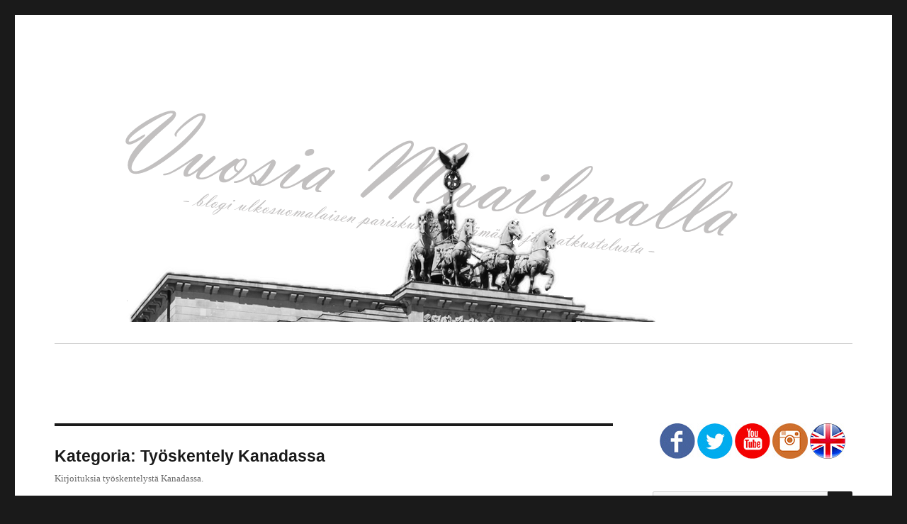

--- FILE ---
content_type: text/html; charset=UTF-8
request_url: https://www.vuosiamaailmalla.fi/blog/category/arki-ulkomailla/tyoskentely-kanadassa/page/2/
body_size: 18015
content:
<!DOCTYPE html>
<html lang="fi" class="no-js">
<head><style>img.lazy{min-height:1px}</style><link rel="preload" href="https://cdn.vuosiamaailmalla.fi/blog/wp-content/plugins/w3-total-cache/pub/js/lazyload.min.js" as="script">
	<meta charset="UTF-8">
	<meta name="viewport" content="width=device-width, initial-scale=1">
	<link rel="profile" href="http://gmpg.org/xfn/11">
		<script>(function(html){html.className=html.className.replace(/\bno-js\b/,'js')})(document.documentElement);</script>
<title>Työskentely Kanadassa &#8211; Sivu 2 &#8211; Vuosia Maailmalla</title>
<meta name='robots' content='max-image-preview:large'/>
<link rel='dns-prefetch' href='//stats.wp.com'/>
<link rel='dns-prefetch' href='//fonts.googleapis.com'/>
<link rel='dns-prefetch' href='//secure.rating-widget.com'/>
<link rel="alternate" type="application/rss+xml" title="Vuosia Maailmalla &raquo; syöte" href="https://www.vuosiamaailmalla.fi/blog/feed/"/>
<link rel="alternate" type="application/rss+xml" title="Vuosia Maailmalla &raquo; kommenttien syöte" href="https://www.vuosiamaailmalla.fi/blog/comments/feed/"/>
<link rel="alternate" type="application/rss+xml" title="Vuosia Maailmalla &raquo; Työskentely Kanadassa kategorian RSS-syöte" href="https://www.vuosiamaailmalla.fi/blog/category/arki-ulkomailla/tyoskentely-kanadassa/feed/"/>
<script>window._wpemojiSettings={"baseUrl":"https:\/\/s.w.org\/images\/core\/emoji\/15.0.3\/72x72\/","ext":".png","svgUrl":"https:\/\/s.w.org\/images\/core\/emoji\/15.0.3\/svg\/","svgExt":".svg","source":{"concatemoji":"https:\/\/www.vuosiamaailmalla.fi\/blog\/wp-includes\/js\/wp-emoji-release.min.js?ver=6.5.2"}};!function(i,n){var o,s,e;function c(e){try{var t={supportTests:e,timestamp:(new Date).valueOf()};sessionStorage.setItem(o,JSON.stringify(t))}catch(e){}}function p(e,t,n){e.clearRect(0,0,e.canvas.width,e.canvas.height),e.fillText(t,0,0);var t=new Uint32Array(e.getImageData(0,0,e.canvas.width,e.canvas.height).data),r=(e.clearRect(0,0,e.canvas.width,e.canvas.height),e.fillText(n,0,0),new Uint32Array(e.getImageData(0,0,e.canvas.width,e.canvas.height).data));return t.every(function(e,t){return e===r[t]})}function u(e,t,n){switch(t){case"flag":return n(e,"\ud83c\udff3\ufe0f\u200d\u26a7\ufe0f","\ud83c\udff3\ufe0f\u200b\u26a7\ufe0f")?!1:!n(e,"\ud83c\uddfa\ud83c\uddf3","\ud83c\uddfa\u200b\ud83c\uddf3")&&!n(e,"\ud83c\udff4\udb40\udc67\udb40\udc62\udb40\udc65\udb40\udc6e\udb40\udc67\udb40\udc7f","\ud83c\udff4\u200b\udb40\udc67\u200b\udb40\udc62\u200b\udb40\udc65\u200b\udb40\udc6e\u200b\udb40\udc67\u200b\udb40\udc7f");case"emoji":return!n(e,"\ud83d\udc26\u200d\u2b1b","\ud83d\udc26\u200b\u2b1b")}return!1}function f(e,t,n){var r="undefined"!=typeof WorkerGlobalScope&&self instanceof WorkerGlobalScope?new OffscreenCanvas(300,150):i.createElement("canvas"),a=r.getContext("2d",{willReadFrequently:!0}),o=(a.textBaseline="top",a.font="600 32px Arial",{});return e.forEach(function(e){o[e]=t(a,e,n)}),o}function t(e){var t=i.createElement("script");t.src=e,t.defer=!0,i.head.appendChild(t)}"undefined"!=typeof Promise&&(o="wpEmojiSettingsSupports",s=["flag","emoji"],n.supports={everything:!0,everythingExceptFlag:!0},e=new Promise(function(e){i.addEventListener("DOMContentLoaded",e,{once:!0})}),new Promise(function(t){var n=function(){try{var e=JSON.parse(sessionStorage.getItem(o));if("object"==typeof e&&"number"==typeof e.timestamp&&(new Date).valueOf()<e.timestamp+604800&&"object"==typeof e.supportTests)return e.supportTests}catch(e){}return null}();if(!n){if("undefined"!=typeof Worker&&"undefined"!=typeof OffscreenCanvas&&"undefined"!=typeof URL&&URL.createObjectURL&&"undefined"!=typeof Blob)try{var e="postMessage("+f.toString()+"("+[JSON.stringify(s),u.toString(),p.toString()].join(",")+"));",r=new Blob([e],{type:"text/javascript"}),a=new Worker(URL.createObjectURL(r),{name:"wpTestEmojiSupports"});return void(a.onmessage=function(e){c(n=e.data),a.terminate(),t(n)})}catch(e){}c(n=f(s,u,p))}t(n)}).then(function(e){for(var t in e)n.supports[t]=e[t],n.supports.everything=n.supports.everything&&n.supports[t],"flag"!==t&&(n.supports.everythingExceptFlag=n.supports.everythingExceptFlag&&n.supports[t]);n.supports.everythingExceptFlag=n.supports.everythingExceptFlag&&!n.supports.flag,n.DOMReady=!1,n.readyCallback=function(){n.DOMReady=!0}}).then(function(){return e}).then(function(){var e;n.supports.everything||(n.readyCallback(),(e=n.source||{}).concatemoji?t(e.concatemoji):e.wpemoji&&e.twemoji&&(t(e.twemoji),t(e.wpemoji)))}))}((window,document),window._wpemojiSettings);</script>
<link rel='stylesheet' id='taxography-css' href='https://cdn.vuosiamaailmalla.fi/blog/wp-content/plugins/taxography/css/taxography.css?ver=6.5.2' media='all'/>
<link rel='stylesheet' id='mc_style-css' href='https://cdn.vuosiamaailmalla.fi/blog/wp-content/plugins/month-calendar/month-calendar.css?ver=1.1' media='all'/>
<link rel='stylesheet' id='twentysixteen-jetpack-css' href='https://cdn.vuosiamaailmalla.fi/blog/wp-content/plugins/jetpack/modules/theme-tools/compat/twentysixteen.css?ver=13.3.1' media='all'/>
<style id='wp-emoji-styles-inline-css'>img.wp-smiley,img.emoji{display:inline!important;border:none!important;box-shadow:none!important;height:1em!important;width:1em!important;margin:0 .07em!important;vertical-align:-.1em!important;background:none!important;padding:0!important}</style>
<link rel='stylesheet' id='wp-block-library-css' href='https://cdn.vuosiamaailmalla.fi/blog/wp-includes/css/dist/block-library/style.min.css?ver=6.5.2' media='all'/>
<style id='wp-block-library-inline-css'>.has-text-align-justify{text-align:justify}</style>
<style id='wp-block-library-theme-inline-css'>.wp-block-audio figcaption{color:#555;font-size:13px;text-align:center}.is-dark-theme .wp-block-audio figcaption{color:#ffffffa6}.wp-block-audio{margin:0 0 1em}.wp-block-code{border:1px solid #ccc;border-radius:4px;font-family:Menlo,Consolas,monaco,monospace;padding:.8em 1em}.wp-block-embed figcaption{color:#555;font-size:13px;text-align:center}.is-dark-theme .wp-block-embed figcaption{color:#ffffffa6}.wp-block-embed{margin:0 0 1em}.blocks-gallery-caption{color:#555;font-size:13px;text-align:center}.is-dark-theme .blocks-gallery-caption{color:#ffffffa6}.wp-block-image figcaption{color:#555;font-size:13px;text-align:center}.is-dark-theme .wp-block-image figcaption{color:#ffffffa6}.wp-block-image{margin:0 0 1em}.wp-block-pullquote{border-bottom:4px solid;border-top:4px solid;color:currentColor;margin-bottom:1.75em}.wp-block-pullquote cite,.wp-block-pullquote footer,.wp-block-pullquote__citation{color:currentColor;font-size:.8125em;font-style:normal;text-transform:uppercase}.wp-block-quote{border-left:.25em solid;margin:0 0 1.75em;padding-left:1em}.wp-block-quote cite,.wp-block-quote footer{color:currentColor;font-size:.8125em;font-style:normal;position:relative}.wp-block-quote.has-text-align-right{border-left:none;border-right:.25em solid;padding-left:0;padding-right:1em}.wp-block-quote.has-text-align-center{border:none;padding-left:0}.wp-block-quote.is-large,.wp-block-quote.is-style-large,.wp-block-quote.is-style-plain{border:none}.wp-block-search .wp-block-search__label{font-weight:700}.wp-block-search__button{border:1px solid #ccc;padding:.375em .625em}:where(.wp-block-group.has-background){padding:1.25em 2.375em}.wp-block-separator.has-css-opacity{opacity:.4}.wp-block-separator{border:none;border-bottom:2px solid;margin-left:auto;margin-right:auto}.wp-block-separator.has-alpha-channel-opacity{opacity:1}.wp-block-separator:not(.is-style-wide):not(.is-style-dots){width:100px}.wp-block-separator.has-background:not(.is-style-dots){border-bottom:none;height:1px}.wp-block-separator.has-background:not(.is-style-wide):not(.is-style-dots){height:2px}.wp-block-table{margin:0 0 1em}.wp-block-table td,.wp-block-table th{word-break:normal}.wp-block-table figcaption{color:#555;font-size:13px;text-align:center}.is-dark-theme .wp-block-table figcaption{color:#ffffffa6}.wp-block-video figcaption{color:#555;font-size:13px;text-align:center}.is-dark-theme .wp-block-video figcaption{color:#ffffffa6}.wp-block-video{margin:0 0 1em}.wp-block-template-part.has-background{margin-bottom:0;margin-top:0;padding:1.25em 2.375em}</style>
<link rel='stylesheet' id='mediaelement-css' href='https://cdn.vuosiamaailmalla.fi/blog/wp-includes/js/mediaelement/mediaelementplayer-legacy.min.css?ver=4.2.17' media='all'/>
<link rel='stylesheet' id='wp-mediaelement-css' href='https://cdn.vuosiamaailmalla.fi/blog/wp-includes/js/mediaelement/wp-mediaelement.min.css?ver=6.5.2' media='all'/>
<style id='jetpack-sharing-buttons-style-inline-css'>.jetpack-sharing-buttons__services-list{display:flex;flex-direction:row;flex-wrap:wrap;gap:0;list-style-type:none;margin:5px;padding:0}.jetpack-sharing-buttons__services-list.has-small-icon-size{font-size:12px}.jetpack-sharing-buttons__services-list.has-normal-icon-size{font-size:16px}.jetpack-sharing-buttons__services-list.has-large-icon-size{font-size:24px}.jetpack-sharing-buttons__services-list.has-huge-icon-size{font-size:36px}@media print{.jetpack-sharing-buttons__services-list{display:none!important}}.editor-styles-wrapper .wp-block-jetpack-sharing-buttons{gap:0;padding-inline-start:0}ul.jetpack-sharing-buttons__services-list.has-background{padding:1.25em 2.375em}</style>
<style id='classic-theme-styles-inline-css'>.wp-block-button__link{color:#fff;background-color:#32373c;border-radius:9999px;box-shadow:none;text-decoration:none;padding:calc(.667em + 2px) calc(1.333em + 2px);font-size:1.125em}.wp-block-file__button{background:#32373c;color:#fff;text-decoration:none}</style>
<style id='global-styles-inline-css'>body{--wp--preset--color--black:#000;--wp--preset--color--cyan-bluish-gray:#abb8c3;--wp--preset--color--white:#fff;--wp--preset--color--pale-pink:#f78da7;--wp--preset--color--vivid-red:#cf2e2e;--wp--preset--color--luminous-vivid-orange:#ff6900;--wp--preset--color--luminous-vivid-amber:#fcb900;--wp--preset--color--light-green-cyan:#7bdcb5;--wp--preset--color--vivid-green-cyan:#00d084;--wp--preset--color--pale-cyan-blue:#8ed1fc;--wp--preset--color--vivid-cyan-blue:#0693e3;--wp--preset--color--vivid-purple:#9b51e0;--wp--preset--color--dark-gray:#1a1a1a;--wp--preset--color--medium-gray:#686868;--wp--preset--color--light-gray:#e5e5e5;--wp--preset--color--blue-gray:#4d545c;--wp--preset--color--bright-blue:#007acc;--wp--preset--color--light-blue:#9adffd;--wp--preset--color--dark-brown:#402b30;--wp--preset--color--medium-brown:#774e24;--wp--preset--color--dark-red:#640c1f;--wp--preset--color--bright-red:#ff675f;--wp--preset--color--yellow:#ffef8e;--wp--preset--gradient--vivid-cyan-blue-to-vivid-purple:linear-gradient(135deg,rgba(6,147,227,1) 0%,#9b51e0 100%);--wp--preset--gradient--light-green-cyan-to-vivid-green-cyan:linear-gradient(135deg,#7adcb4 0%,#00d082 100%);--wp--preset--gradient--luminous-vivid-amber-to-luminous-vivid-orange:linear-gradient(135deg,rgba(252,185,0,1) 0%,rgba(255,105,0,1) 100%);--wp--preset--gradient--luminous-vivid-orange-to-vivid-red:linear-gradient(135deg,rgba(255,105,0,1) 0%,#cf2e2e 100%);--wp--preset--gradient--very-light-gray-to-cyan-bluish-gray:linear-gradient(135deg,#eee 0%,#a9b8c3 100%);--wp--preset--gradient--cool-to-warm-spectrum:linear-gradient(135deg,#4aeadc 0%,#9778d1 20%,#cf2aba 40%,#ee2c82 60%,#fb6962 80%,#fef84c 100%);--wp--preset--gradient--blush-light-purple:linear-gradient(135deg,#ffceec 0%,#9896f0 100%);--wp--preset--gradient--blush-bordeaux:linear-gradient(135deg,#fecda5 0%,#fe2d2d 50%,#6b003e 100%);--wp--preset--gradient--luminous-dusk:linear-gradient(135deg,#ffcb70 0%,#c751c0 50%,#4158d0 100%);--wp--preset--gradient--pale-ocean:linear-gradient(135deg,#fff5cb 0%,#b6e3d4 50%,#33a7b5 100%);--wp--preset--gradient--electric-grass:linear-gradient(135deg,#caf880 0%,#71ce7e 100%);--wp--preset--gradient--midnight:linear-gradient(135deg,#020381 0%,#2874fc 100%);--wp--preset--font-size--small:13px;--wp--preset--font-size--medium:20px;--wp--preset--font-size--large:36px;--wp--preset--font-size--x-large:42px;--wp--preset--spacing--20:.44rem;--wp--preset--spacing--30:.67rem;--wp--preset--spacing--40:1rem;--wp--preset--spacing--50:1.5rem;--wp--preset--spacing--60:2.25rem;--wp--preset--spacing--70:3.38rem;--wp--preset--spacing--80:5.06rem;--wp--preset--shadow--natural:6px 6px 9px rgba(0,0,0,.2);--wp--preset--shadow--deep:12px 12px 50px rgba(0,0,0,.4);--wp--preset--shadow--sharp:6px 6px 0 rgba(0,0,0,.2);--wp--preset--shadow--outlined:6px 6px 0 -3px rgba(255,255,255,1) , 6px 6px rgba(0,0,0,1);--wp--preset--shadow--crisp:6px 6px 0 rgba(0,0,0,1)}:where(.is-layout-flex){gap:.5em}:where(.is-layout-grid){gap:.5em}body .is-layout-flow>.alignleft{float:left;margin-inline-start:0;margin-inline-end:2em}body .is-layout-flow>.alignright{float:right;margin-inline-start:2em;margin-inline-end:0}body .is-layout-flow>.aligncenter{margin-left:auto!important;margin-right:auto!important}body .is-layout-constrained>.alignleft{float:left;margin-inline-start:0;margin-inline-end:2em}body .is-layout-constrained>.alignright{float:right;margin-inline-start:2em;margin-inline-end:0}body .is-layout-constrained>.aligncenter{margin-left:auto!important;margin-right:auto!important}body .is-layout-constrained > :where(:not(.alignleft):not(.alignright):not(.alignfull)){max-width:var(--wp--style--global--content-size);margin-left:auto!important;margin-right:auto!important}body .is-layout-constrained>.alignwide{max-width:var(--wp--style--global--wide-size)}body .is-layout-flex{display:flex}body .is-layout-flex{flex-wrap:wrap;align-items:center}body .is-layout-flex>*{margin:0}body .is-layout-grid{display:grid}body .is-layout-grid>*{margin:0}:where(.wp-block-columns.is-layout-flex){gap:2em}:where(.wp-block-columns.is-layout-grid){gap:2em}:where(.wp-block-post-template.is-layout-flex){gap:1.25em}:where(.wp-block-post-template.is-layout-grid){gap:1.25em}.has-black-color{color:var(--wp--preset--color--black)!important}.has-cyan-bluish-gray-color{color:var(--wp--preset--color--cyan-bluish-gray)!important}.has-white-color{color:var(--wp--preset--color--white)!important}.has-pale-pink-color{color:var(--wp--preset--color--pale-pink)!important}.has-vivid-red-color{color:var(--wp--preset--color--vivid-red)!important}.has-luminous-vivid-orange-color{color:var(--wp--preset--color--luminous-vivid-orange)!important}.has-luminous-vivid-amber-color{color:var(--wp--preset--color--luminous-vivid-amber)!important}.has-light-green-cyan-color{color:var(--wp--preset--color--light-green-cyan)!important}.has-vivid-green-cyan-color{color:var(--wp--preset--color--vivid-green-cyan)!important}.has-pale-cyan-blue-color{color:var(--wp--preset--color--pale-cyan-blue)!important}.has-vivid-cyan-blue-color{color:var(--wp--preset--color--vivid-cyan-blue)!important}.has-vivid-purple-color{color:var(--wp--preset--color--vivid-purple)!important}.has-black-background-color{background-color:var(--wp--preset--color--black)!important}.has-cyan-bluish-gray-background-color{background-color:var(--wp--preset--color--cyan-bluish-gray)!important}.has-white-background-color{background-color:var(--wp--preset--color--white)!important}.has-pale-pink-background-color{background-color:var(--wp--preset--color--pale-pink)!important}.has-vivid-red-background-color{background-color:var(--wp--preset--color--vivid-red)!important}.has-luminous-vivid-orange-background-color{background-color:var(--wp--preset--color--luminous-vivid-orange)!important}.has-luminous-vivid-amber-background-color{background-color:var(--wp--preset--color--luminous-vivid-amber)!important}.has-light-green-cyan-background-color{background-color:var(--wp--preset--color--light-green-cyan)!important}.has-vivid-green-cyan-background-color{background-color:var(--wp--preset--color--vivid-green-cyan)!important}.has-pale-cyan-blue-background-color{background-color:var(--wp--preset--color--pale-cyan-blue)!important}.has-vivid-cyan-blue-background-color{background-color:var(--wp--preset--color--vivid-cyan-blue)!important}.has-vivid-purple-background-color{background-color:var(--wp--preset--color--vivid-purple)!important}.has-black-border-color{border-color:var(--wp--preset--color--black)!important}.has-cyan-bluish-gray-border-color{border-color:var(--wp--preset--color--cyan-bluish-gray)!important}.has-white-border-color{border-color:var(--wp--preset--color--white)!important}.has-pale-pink-border-color{border-color:var(--wp--preset--color--pale-pink)!important}.has-vivid-red-border-color{border-color:var(--wp--preset--color--vivid-red)!important}.has-luminous-vivid-orange-border-color{border-color:var(--wp--preset--color--luminous-vivid-orange)!important}.has-luminous-vivid-amber-border-color{border-color:var(--wp--preset--color--luminous-vivid-amber)!important}.has-light-green-cyan-border-color{border-color:var(--wp--preset--color--light-green-cyan)!important}.has-vivid-green-cyan-border-color{border-color:var(--wp--preset--color--vivid-green-cyan)!important}.has-pale-cyan-blue-border-color{border-color:var(--wp--preset--color--pale-cyan-blue)!important}.has-vivid-cyan-blue-border-color{border-color:var(--wp--preset--color--vivid-cyan-blue)!important}.has-vivid-purple-border-color{border-color:var(--wp--preset--color--vivid-purple)!important}.has-vivid-cyan-blue-to-vivid-purple-gradient-background{background:var(--wp--preset--gradient--vivid-cyan-blue-to-vivid-purple)!important}.has-light-green-cyan-to-vivid-green-cyan-gradient-background{background:var(--wp--preset--gradient--light-green-cyan-to-vivid-green-cyan)!important}.has-luminous-vivid-amber-to-luminous-vivid-orange-gradient-background{background:var(--wp--preset--gradient--luminous-vivid-amber-to-luminous-vivid-orange)!important}.has-luminous-vivid-orange-to-vivid-red-gradient-background{background:var(--wp--preset--gradient--luminous-vivid-orange-to-vivid-red)!important}.has-very-light-gray-to-cyan-bluish-gray-gradient-background{background:var(--wp--preset--gradient--very-light-gray-to-cyan-bluish-gray)!important}.has-cool-to-warm-spectrum-gradient-background{background:var(--wp--preset--gradient--cool-to-warm-spectrum)!important}.has-blush-light-purple-gradient-background{background:var(--wp--preset--gradient--blush-light-purple)!important}.has-blush-bordeaux-gradient-background{background:var(--wp--preset--gradient--blush-bordeaux)!important}.has-luminous-dusk-gradient-background{background:var(--wp--preset--gradient--luminous-dusk)!important}.has-pale-ocean-gradient-background{background:var(--wp--preset--gradient--pale-ocean)!important}.has-electric-grass-gradient-background{background:var(--wp--preset--gradient--electric-grass)!important}.has-midnight-gradient-background{background:var(--wp--preset--gradient--midnight)!important}.has-small-font-size{font-size:var(--wp--preset--font-size--small)!important}.has-medium-font-size{font-size:var(--wp--preset--font-size--medium)!important}.has-large-font-size{font-size:var(--wp--preset--font-size--large)!important}.has-x-large-font-size{font-size:var(--wp--preset--font-size--x-large)!important}.wp-block-navigation a:where(:not(.wp-element-button)){color:inherit}:where(.wp-block-post-template.is-layout-flex){gap:1.25em}:where(.wp-block-post-template.is-layout-grid){gap:1.25em}:where(.wp-block-columns.is-layout-flex){gap:2em}:where(.wp-block-columns.is-layout-grid){gap:2em}.wp-block-pullquote{font-size:1.5em;line-height:1.6}</style>
<link rel='stylesheet' id='apss-font-awesome-five-css' href='https://cdn.vuosiamaailmalla.fi/blog/wp-content/plugins/accesspress-social-share/css/fontawesome-all.css?ver=4.5.6' media='all'/>
<link rel='stylesheet' id='apss-frontend-css-css' href='https://cdn.vuosiamaailmalla.fi/blog/wp-content/plugins/accesspress-social-share/css/frontend.css?ver=4.5.6' media='all'/>
<link rel='stylesheet' id='apss-font-opensans-css' href='//fonts.googleapis.com/css?family=Open+Sans&#038;ver=6.5.2' media='all'/>
<link rel='stylesheet' id='fancybox-for-wp-css' href='https://cdn.vuosiamaailmalla.fi/blog/wp-content/plugins/fancybox-for-wordpress/assets/css/fancybox.css?ver=1.3.4' media='all'/>
<link rel='stylesheet' id='rw-site-rating-css' href='https://cdn.vuosiamaailmalla.fi/blog/wp-content/plugins/rating-widget/resources/css/site-rating.css?ver=3.2.3' media='all'/>
<link rel='stylesheet' id='wp-polls-css' href='https://cdn.vuosiamaailmalla.fi/blog/wp-content/plugins/wp-polls/polls-css.css?ver=2.77.2' media='all'/>
<style id='wp-polls-inline-css'>.wp-polls .pollbar{margin:1px;font-size:6px;line-height:8px;height:8px;background-image:url(https://cdn.vuosiamaailmalla.fi/blog/wp-content/plugins/wp-polls/images/default/pollbg.gif);border:1px solid #c8c8c8}</style>
<link rel='stylesheet' id='NextGEN-css' href='https://cdn.vuosiamaailmalla.fi/blog/wp-content/plugins/nextcellent-gallery-nextgen-legacy/css/nggallery.css?ver=1.0.0' media='screen'/>
<link rel='stylesheet' id='NextCellent-Framework-css' href='https://cdn.vuosiamaailmalla.fi/blog/wp-content/plugins/nextcellent-gallery-nextgen-legacy/css/framework-min.css?ver=1.0.1' media='screen'/>
<link rel='stylesheet' id='shutter-css' href='https://cdn.vuosiamaailmalla.fi/blog/wp-content/plugins/nextcellent-gallery-nextgen-legacy/shutter/shutter-reloaded.css?ver=1.3.4' media='screen'/>
<link rel='stylesheet' id='tptn-style-left-thumbs-css' href='https://cdn.vuosiamaailmalla.fi/blog/wp-content/plugins/top-10/css/left-thumbs.min.css?ver=3.3.3' media='all'/>
<style id='tptn-style-left-thumbs-inline-css'>.tptn-left-thumbs a{width:45px;height:45px;text-decoration:none}.tptn-left-thumbs img{width:45px;max-height:45px;margin:auto}.tptn-left-thumbs .tptn_title{width:100%}</style>
<link rel='stylesheet' id='parent-style-css' href='https://cdn.vuosiamaailmalla.fi/blog/wp-content/themes/twentysixteen/style.css?ver=6.5.2' media='all'/>
<link rel='stylesheet' id='twentysixteen-fonts-css' href='https://cdn.vuosiamaailmalla.fi/blog/wp-content/themes/twentysixteen/fonts/merriweather-plus-montserrat-plus-inconsolata.css?ver=20230328' media='all'/>
<link rel='stylesheet' id='genericons-css' href='https://cdn.vuosiamaailmalla.fi/blog/wp-content/plugins/jetpack/_inc/genericons/genericons/genericons.css?ver=3.1' media='all'/>
<link rel='stylesheet' id='twentysixteen-style-css' href='https://cdn.vuosiamaailmalla.fi/blog/wp-content/themes/twentysixteen-child/style.css?ver=20231107' media='all'/>
<link rel='stylesheet' id='twentysixteen-block-style-css' href='https://cdn.vuosiamaailmalla.fi/blog/wp-content/themes/twentysixteen/css/blocks.css?ver=20231016' media='all'/>
<!--[if lt IE 10]>
<link rel='stylesheet' id='twentysixteen-ie-css' href='https://cdn.vuosiamaailmalla.fi/blog/wp-content/themes/twentysixteen/css/ie.css?ver=20170530' media='all' />
<![endif]-->
<!--[if lt IE 9]>
<link rel='stylesheet' id='twentysixteen-ie8-css' href='https://cdn.vuosiamaailmalla.fi/blog/wp-content/themes/twentysixteen/css/ie8.css?ver=20170530' media='all' />
<![endif]-->
<!--[if lt IE 8]>
<link rel='stylesheet' id='twentysixteen-ie7-css' href='https://cdn.vuosiamaailmalla.fi/blog/wp-content/themes/twentysixteen/css/ie7.css?ver=20170530' media='all' />
<![endif]-->
<link rel='stylesheet' id='rw_toprated-css' href='https://secure.rating-widget.com/css/wordpress/toprated.css?ck=Y2024M05D07&#038;ver=3.2.3' media='all'/>
<link rel='stylesheet' id='rw_recommendations-css' href='https://secure.rating-widget.com/css/widget/recommendations.css?ck=Y2024M05D07&#038;ver=3.2.3' media='all'/>
<script src="https://cdn.vuosiamaailmalla.fi/blog/wp-includes/js/jquery/jquery.min.js?ver=3.7.1" id="jquery-core-js"></script>
<script src="https://cdn.vuosiamaailmalla.fi/blog/wp-includes/js/jquery/jquery-migrate.min.js?ver=3.4.1" id="jquery-migrate-js"></script>
<script id="taxography-js-extra">var taxography={"nonce":"b18d716eea","action":"taxography_load_utility","ajaxurl":"https:\/\/www.vuosiamaailmalla.fi\/blog\/wp-admin\/admin-ajax.php"};</script>
<script src="https://cdn.vuosiamaailmalla.fi/blog/wp-content/plugins/taxography/js/jquery.taxography.js?ver=6.5.2" id="taxography-js"></script>
<script src="http://ajax.googleapis.com/ajax/libs/jqueryui/1.8.6/jquery-ui.min.js?ver=1.8.6" id="jquery-ui-js"></script>
<script src="https://cdn.vuosiamaailmalla.fi/blog/wp-content/plugins/month-calendar/month-calendar.js?ver=1.1" id="mc_js-js"></script>
<script src="https://cdn.vuosiamaailmalla.fi/blog/wp-content/plugins/cimy-header-image-rotator/js/jquery.cross-slide.min.js?ver=6.5.2" id="cimy_hir_cross-slide-js"></script>
<script src="https://cdn.vuosiamaailmalla.fi/blog/wp-content/plugins/fancybox-for-wordpress/assets/js/jquery.fancybox.js?ver=1.3.4" id="fancybox-for-wp-js"></script>
<script id="shutter-js-extra">var shutterSettings={"msgLoading":"L A T A A N","msgClose":"Klikkaa sulkeaksesi","imageCount":"1"};</script>
<script src="https://cdn.vuosiamaailmalla.fi/blog/wp-content/plugins/nextcellent-gallery-nextgen-legacy/shutter/shutter-reloaded.js?ver=1.3.3" id="shutter-js"></script>
<script src="https://cdn.vuosiamaailmalla.fi/blog/wp-content/plugins/nextcellent-gallery-nextgen-legacy/js/owl.carousel.min.js?ver=2" id="owl-js"></script>
<!--[if lt IE 9]>
<script src="https://cdn.vuosiamaailmalla.fi/blog/wp-content/themes/twentysixteen/js/html5.js?ver=3.7.3" id="twentysixteen-html5-js"></script>
<![endif]-->
<script id="twentysixteen-script-js-extra">var screenReaderText={"expand":"n\u00e4yt\u00e4 alavalikko","collapse":"piilota alavalikko"};</script>
<script src="https://cdn.vuosiamaailmalla.fi/blog/wp-content/themes/twentysixteen/js/functions.js?ver=20230629" id="twentysixteen-script-js" defer data-wp-strategy="defer"></script>
<link rel="https://api.w.org/" href="https://www.vuosiamaailmalla.fi/blog/wp-json/"/><link rel="alternate" type="application/json" href="https://www.vuosiamaailmalla.fi/blog/wp-json/wp/v2/categories/13"/><link rel="EditURI" type="application/rsd+xml" title="RSD" href="https://www.vuosiamaailmalla.fi/blog/xmlrpc.php?rsd"/>
<meta name="generator" content="WordPress 6.5.2"/>
<!--	Start code from Cimy Header Image Rotator 6.1.1	Copyright (c) 2009-2013 Marco Cimmino	http://www.marcocimmino.net/cimy-wordpress-plugins/cimy-header-image-rotator/	-->

<script type="text/javascript" language="javascript">jQuery(document).ready(function($){$(function(){var myid=$('#cimy_div_id');if(myid[0]){$('#cimy_div_id').crossSlide({sleep:6,fade:4},[{src:'https://www.vuosiamaailmalla.fi/blog/wp-content/Cimy_Header_Images/0/3_brandenburgin_portti_header.jpg',href:'/',target:'_self'},{src:'https://www.vuosiamaailmalla.fi/blog/wp-content/Cimy_Header_Images/0/4_dortmund_juna-asema.jpg',href:'/',target:'_self'},{src:'https://www.vuosiamaailmalla.fi/blog/wp-content/Cimy_Header_Images/0/5_whistler.jpg',href:'/',target:'_self'},{src:'https://www.vuosiamaailmalla.fi/blog/wp-content/Cimy_Header_Images/0/6_potsdam.jpg',href:'/',target:'_self'},{src:'https://www.vuosiamaailmalla.fi/blog/wp-content/Cimy_Header_Images/0/7_park_inn_katto.jpg',href:'/',target:'_self'},{src:'https://www.vuosiamaailmalla.fi/blog/wp-content/Cimy_Header_Images/0/8_auringonlasku.jpg',href:'/',target:'_self'},{src:'https://www.vuosiamaailmalla.fi/blog/wp-content/Cimy_Header_Images/0/9_berliini_maisema_header.jpg',href:'/',target:'_self'},{src:'https://www.vuosiamaailmalla.fi/blog/wp-content/Cimy_Header_Images/0/10_howe_sound_header.jpg',href:'/',target:'_self'},{src:'https://www.vuosiamaailmalla.fi/blog/wp-content/Cimy_Header_Images/0/1_siegessaule.jpg',href:'/',target:'_self'},{src:'https://www.vuosiamaailmalla.fi/blog/wp-content/Cimy_Header_Images/0/2_vancouver_maisema_header.jpg',href:'/',target:'_self'}]);}});});</script>
<!--	End of code from Cimy Header Image Rotator	-->

<!-- Fancybox for WordPress v3.3.4 -->
<style type="text/css">.fancybox-slide--image .fancybox-content{background-color:#fff}div.fancybox-caption{display:none!important}img.fancybox-image{border-width:0;border-color:#fff;border-style:solid}div.fancybox-bg{background-color:rgba(86,86,86,.4);opacity:1!important}div.fancybox-content{border-color:#fff}div#fancybox-title{background-color:#fff}div.fancybox-content{background-color:#fff}div#fancybox-title-inside{color:#333}div.fancybox-caption p.caption-title{display:inline-block}div.fancybox-caption p.caption-title{font-size:14px}div.fancybox-caption p.caption-title{color:#333}div.fancybox-caption{color:#333}div.fancybox-caption p.caption-title{background:#fff;width:auto;padding:10px 30px}div.fancybox-content p.caption-title{color:#333;margin:0;padding:5px 0}body.fancybox-active .fancybox-container .fancybox-stage .fancybox-content .fancybox-close-small{display:block}</style><script type="text/javascript">jQuery(function(){var mobileOnly=false;if(mobileOnly){return;}jQuery.fn.getTitle=function(){var arr=jQuery("a[data-fancybox]");jQuery.each(arr,function(){var title=jQuery(this).children("img").attr("title");if(title){jQuery(this).attr("title",title)}});}
var thumbnails=jQuery("a:has(img)").not(".nolightbox").not('.envira-gallery-link').not('.ngg-simplelightbox').filter(function(){return/\.(jpe?g|png|gif|mp4|webp|bmp|pdf)(\?[^/]*)*$/i.test(jQuery(this).attr('href'))});var iframeLinks=jQuery('.fancyboxforwp').filter(function(){return!/\.(jpe?g|png|gif|mp4|webp|bmp|pdf)(\?[^/]*)*$/i.test(jQuery(this).attr('href'))}).filter(function(){return!/vimeo|youtube/i.test(jQuery(this).attr('href'))});iframeLinks.attr({"data-type":"iframe"}).getTitle();thumbnails.addClass("fancyboxforwp").attr("data-fancybox","gallery").getTitle();iframeLinks.attr({"data-fancybox":"gallery"}).getTitle();jQuery("a.fancyboxforwp").fancyboxforwp({loop:true,smallBtn:true,zoomOpacity:"auto",animationEffect:"none",animationDuration:400,transitionEffect:"fade",transitionDuration:"300",overlayShow:true,overlayOpacity:"0.4",titleShow:true,titlePosition:"inside",keyboard:true,showCloseButton:true,arrows:true,clickContent:false,clickSlide:"close",mobile:{clickContent:function(current,event){return current.type==="image"?"toggleControls":false;},clickSlide:function(current,event){return current.type==="image"?"close":"close";},},wheel:false,toolbar:true,preventCaptionOverlap:true,onInit:function(){},onDeactivate:function(){},beforeClose:function(){},afterShow:function(instance){jQuery(".fancybox-image").on("click",function(){(instance.isScaledDown())?instance.scaleToActual():instance.scaleToFit()})},afterClose:function(){},caption:function(instance,item){var title="";if("undefined"!=typeof jQuery(this).context){var title=jQuery(this).context.title;}else{var title=("undefined"!=typeof jQuery(this).attr("title"))?jQuery(this).attr("title"):false;}var caption=jQuery(this).data('caption')||'';if(item.type==='image'&&title.length){caption=(caption.length?caption+'<br />':'')+'<p class="caption-title">'+title+'</p>';}return caption;},afterLoad:function(instance,current){current.$content.append('<div class=\"fancybox-custom-caption inside-caption\" style=\" position: absolute;left:0;right:0;color:#000;margin:0 auto;bottom:0;text-align:center;background-color:#FFFFFF \">'+current.opts.caption+'</div>');},});})</script>
<!-- END Fancybox for WordPress -->
<!-- <meta name="NextGEN" version="1.9.35" /> -->
	<style>img#wpstats{display:none}</style>
		<style type="text/css">img.tptn_thumb{width:50px!important;height:50px!important;display:block;float:left;clear:left;margin-right:10px!important;padding:3px!important;border:1px #ccc solid}.tptn_posts_daily ul li,.tptn_posts ul li{clear:both;list-style:none;margin-bottom:15px;display:block;background:none;padding:0!important}.tptn_posts_daily ul,.tptn_posts ul{margin:0!important;padding:0!important}.tptn_posts_daily .tptn_title,.tptn_posts .tptn_title{font-weight:bold;display:block;padding-bottom:5px;text-decoration:none;line-height:1.1em}img.tptn_thumb:after{content:' ';width:100%;height:100%;position:absolute;top:-1px;left:-1px;border:solid 1px #222;-wekbit-box-shadow:inset 0 0 1px rgba(255,255,255,.4) , inset 0 1px 0 rgba(255,255,255,.4) , 0 1px 2px rgba(0,0,0,.3);-moz-box-shadow:inset 0 0 1px rgba(255,255,255,.4) , inset 0 1px 0 rgba(255,255,255,.4) , 0 1px 2px rgba(0,0,0,.3);box-shadow:inset 0 0 1px rgba(255,255,255,.4) , inset 0 1px 0 rgba(255,255,255,.4) , 0 1px 2px rgba(0,0,0,.3);-webkit-border-radius:7px;-moz-border-radius:7px;border-radius:7px}img.tptn_thumb{vertical-align:middle;-webkit-box-shadow:0 1px 2px rgba(0,0,0,.4);-moz-box-shadow:0 1px 2px rgba(0,0,0,.4);box-shadow:0 1px 2px rgba(0,0,0,.4);-webkit-border-radius:7px;-moz-border-radius:7px;border-radius:7px}</style><style type="text/css">.broken_link,a.broken_link{text-decoration:line-through}</style><link rel="icon" href="https://cdn.vuosiamaailmalla.fi/blog/wp-content/uploads/././logo-55a57a8dv1_site_icon-45x45.png" sizes="32x32"/>
<link rel="icon" href="https://cdn.vuosiamaailmalla.fi/blog/wp-content/uploads/././logo-55a57a8dv1_site_icon-192x192.png" sizes="192x192"/>
<link rel="apple-touch-icon" href="https://cdn.vuosiamaailmalla.fi/blog/wp-content/uploads/././logo-55a57a8dv1_site_icon-180x180.png"/>
<meta name="msapplication-TileImage" content="https://cdn.vuosiamaailmalla.fi/blog/wp-content/uploads/././logo-55a57a8dv1_site_icon-270x270.png"/>
</head>

<body class="archive paged category category-tyoskentely-kanadassa category-13 wp-embed-responsive paged-2 category-paged-2 hfeed">
<div id="page" class="site">
	<div class="site-inner">
		<a class="skip-link screen-reader-text" href="#content">Siirry sisältöön</a>

		<header id="masthead" class="site-header" role="banner">
			<center>
                                <a href="https://www.vuosiamaailmalla.fi/blog/"><img class="lazy" style="border: 0px none; margin: 30px;" src="data:image/svg+xml,%3Csvg%20xmlns='http://www.w3.org/2000/svg'%20viewBox='0%200%201%201'%3E%3C/svg%3E" data-src="https://cdn.vuosiamaailmalla.fi/blog/wp-content/uploads/general/brandeburgin_portti_header_lapinakyva.png"/></a>
                                <hr>
                        </center>

					</header><!-- .site-header -->

		<div id="content" class="site-content">
	<div id="primary" class="content-area">
		<main id="main" class="site-main">

		
			<header class="page-header">
				<h1 class="page-title">Kategoria: <span>Työskentely Kanadassa</span></h1><div class="taxonomy-description"><p>Kirjoituksia työskentelystä Kanadassa.</p>
</div>			</header><!-- .page-header -->

			
<article id="post-13114" class="post-13114 post type-post status-publish format-standard has-post-thumbnail hentry category-arki-ulkomailla category-matkakertomukset category-tyoskentely-kanadassa category-yhdysvallat tag-mount-timpanogos tag-salt-lake-city tag-temple-square tag-tyomatka tag-utah tag-utah-state-capitol tag-matkakertomukset-yhdysvallat">
	<header class="entry-header">
		
		<h2 class="entry-title"><a href="https://www.vuosiamaailmalla.fi/blog/2023/kolme-paivaa-salt-lake-cityssa/" rel="bookmark">Kolme päivää Salt Lake Cityssä</a></h2>	</header><!-- .entry-header -->

	
	
	<a class="post-thumbnail" href="https://www.vuosiamaailmalla.fi/blog/2023/kolme-paivaa-salt-lake-cityssa/" aria-hidden="true">
		<img width="840" height="237" src="data:image/svg+xml,%3Csvg%20xmlns='http://www.w3.org/2000/svg'%20viewBox='0%200%20840%20237'%3E%3C/svg%3E" data-src="https://cdn.vuosiamaailmalla.fi/blog/wp-content/uploads/utah_state_capitol_banner.jpg" class="attachment-post-thumbnail size-post-thumbnail wp-post-image lazy" alt="Kolme päivää Salt Lake Cityssä" decoding="async" fetchpriority="high" data-srcset="https://cdn.vuosiamaailmalla.fi/blog/wp-content/uploads/utah_state_capitol_banner.jpg 840w, https://cdn.vuosiamaailmalla.fi/blog/wp-content/uploads/utah_state_capitol_banner-45x13.jpg 45w, https://cdn.vuosiamaailmalla.fi/blog/wp-content/uploads/utah_state_capitol_banner-300x85.jpg 300w, https://cdn.vuosiamaailmalla.fi/blog/wp-content/uploads/utah_state_capitol_banner-160x45.jpg 160w" data-sizes="(max-width: 709px) 85vw, (max-width: 909px) 67vw, (max-width: 984px) 60vw, (max-width: 1362px) 62vw, 840px"/>	</a>

		
	<div class="entry-content">
		<p style="text-align: justify;">Työrintamalla on pitänyt viime kuukaudet kiirettä. Tästä huolimatta olen pyrkinyt välttämään työn vuoksi matkustusta, pääosin sangen hyvin tuloksin, mutta tällä viikolla minun piti silti lähteä reissuun rajan eteläpuolelle. Olin edellisen kerran Amerikassa lokakuussa, jolloin vietin kaksi päivää tiimimme retriitissä <a title="Työmatka aavikolle" href="https://www.vuosiamaailmalla.fi/blog/2022/tyomatka-aavikolle/">upeassa Moabissa</a>, mutta tällä kertaa matkani suuntautui yhtiömme pääkonttorille Salt Lake Cityn liepeille.</p>
<p> <a href="https://www.vuosiamaailmalla.fi/blog/2023/kolme-paivaa-salt-lake-cityssa/#more-13114" class="more-link">Jatka lukemista<span class="screen-reader-text"> &#8221;Kolme päivää Salt Lake Cityssä&#8221;</span></a></p>
<table class="rw-rating-table rw-ltr rw-left rw-no-labels"><tr><td><nobr>&nbsp;</nobr></td><td><div class="rw-left"><div class="rw-ui-container rw-class-blog-post rw-urid-131150" data-img="https://cdn.vuosiamaailmalla.fi/blog/wp-content/uploads/utah_state_capitol_banner.jpg"></div></div></td></tr></table>	</div><!-- .entry-content -->

	<footer class="entry-footer">
		<span class="byline"><span class="author vcard"><img alt='' src="data:image/svg+xml,%3Csvg%20xmlns='http://www.w3.org/2000/svg'%20viewBox='0%200%2049%2049'%3E%3C/svg%3E" data-src='https://secure.gravatar.com/avatar/81f8ca91824348ea3a53c2925c5c3eaf?s=49&#038;d=mm&#038;r=g' data-srcset="https://secure.gravatar.com/avatar/81f8ca91824348ea3a53c2925c5c3eaf?s=98&#038;d=mm&#038;r=g 2x" class='avatar avatar-49 photo lazy' height='49' width='49' decoding='async'/><span class="screen-reader-text">Kirjoittaja </span> <a class="url fn n" href="https://www.vuosiamaailmalla.fi/blog/author/klaus-johansson/">Klaus Johansson</a></span></span><span class="posted-on"><span class="screen-reader-text">Julkaistu </span><a href="https://www.vuosiamaailmalla.fi/blog/2023/kolme-paivaa-salt-lake-cityssa/" rel="bookmark"><time class="entry-date published" datetime="2023-05-06T15:58:14-07:00">6 toukokuun, 2023</time><time class="updated" datetime="2023-10-29T15:27:03-07:00">29 lokakuun, 2023</time></a></span><span class="cat-links"><span class="screen-reader-text">Kategoriat </span><a href="https://www.vuosiamaailmalla.fi/blog/category/arki-ulkomailla/" rel="category tag">Arki ulkomailla</a>, <a href="https://www.vuosiamaailmalla.fi/blog/category/matkakertomukset/" rel="category tag">Matkakertomukset</a>, <a href="https://www.vuosiamaailmalla.fi/blog/category/arki-ulkomailla/tyoskentely-kanadassa/" rel="category tag">Työskentely Kanadassa</a>, <a href="https://www.vuosiamaailmalla.fi/blog/category/matkakertomukset/yhdysvallat/" rel="category tag">Yhdysvallat</a></span><span class="tags-links"><span class="screen-reader-text">Avainsanat </span><a href="https://www.vuosiamaailmalla.fi/blog/tag/mount-timpanogos/" rel="tag">Mount Timpanogos</a>, <a href="https://www.vuosiamaailmalla.fi/blog/tag/salt-lake-city/" rel="tag">Salt Lake City</a>, <a href="https://www.vuosiamaailmalla.fi/blog/tag/temple-square/" rel="tag">Temple Square</a>, <a href="https://www.vuosiamaailmalla.fi/blog/tag/tyomatka/" rel="tag">työmatka</a>, <a href="https://www.vuosiamaailmalla.fi/blog/tag/utah/" rel="tag">Utah</a>, <a href="https://www.vuosiamaailmalla.fi/blog/tag/utah-state-capitol/" rel="tag">Utah State Capitol</a>, <a href="https://www.vuosiamaailmalla.fi/blog/tag/matkakertomukset-yhdysvallat/" rel="tag">Yhdysvallat</a></span><span class="comments-link"><a href="https://www.vuosiamaailmalla.fi/blog/2023/kolme-paivaa-salt-lake-cityssa/#comments">2 kommenttia<span class="screen-reader-text"> artikkeliin Kolme päivää Salt Lake Cityssä</span></a></span>			</footer><!-- .entry-footer -->
</article><!-- #post-13114 -->

<article id="post-12892" class="post-12892 post type-post status-publish format-standard has-post-thumbnail hentry category-arki-ulkomailla category-matkakertomukset category-tyoskentely-kanadassa category-yhdysvallat tag-aavikko tag-arches-national-park tag-koronavirus tag-landscape-arch tag-moab tag-tyomatka tag-utah tag-matkakertomukset-yhdysvallat">
	<header class="entry-header">
		
		<h2 class="entry-title"><a href="https://www.vuosiamaailmalla.fi/blog/2022/tyomatka-aavikolle/" rel="bookmark">Työmatka aavikolle</a></h2>	</header><!-- .entry-header -->

	
	
	<a class="post-thumbnail" href="https://www.vuosiamaailmalla.fi/blog/2022/tyomatka-aavikolle/" aria-hidden="true">
		<img width="840" height="237" src="data:image/svg+xml,%3Csvg%20xmlns='http://www.w3.org/2000/svg'%20viewBox='0%200%20840%20237'%3E%3C/svg%3E" data-src="https://cdn.vuosiamaailmalla.fi/blog/wp-content/uploads/arches_national_park_banner.jpg" class="attachment-post-thumbnail size-post-thumbnail wp-post-image lazy" alt="Työmatka aavikolle" decoding="async" data-srcset="https://cdn.vuosiamaailmalla.fi/blog/wp-content/uploads/arches_national_park_banner.jpg 840w, https://cdn.vuosiamaailmalla.fi/blog/wp-content/uploads/arches_national_park_banner-45x13.jpg 45w, https://cdn.vuosiamaailmalla.fi/blog/wp-content/uploads/arches_national_park_banner-300x85.jpg 300w, https://cdn.vuosiamaailmalla.fi/blog/wp-content/uploads/arches_national_park_banner-160x45.jpg 160w" data-sizes="(max-width: 709px) 85vw, (max-width: 909px) 67vw, (max-width: 984px) 60vw, (max-width: 1362px) 62vw, 840px"/>	</a>

		
	<div class="entry-content">
		<p style="text-align: justify;">Koronapandemian vuoksi monen meidän lentomatkustaminen on ollut viime vuodet normaalia vähäisempää ja erityisesti yritykset vähensivät pandemian aikana voimakkaasti liikematkustamista. Sittemmin työn vuoksi matkaaminen on kuitenkin jälleen elpynyt ja viime kuussa minunkin piti pakata pitkästä aikaa lentolaukku lyhyelle työmatkalle Utahiin.</p>
<p> <a href="https://www.vuosiamaailmalla.fi/blog/2022/tyomatka-aavikolle/#more-12892" class="more-link">Jatka lukemista<span class="screen-reader-text"> &#8221;Työmatka aavikolle&#8221;</span></a></p>
<table class="rw-rating-table rw-ltr rw-left rw-no-labels"><tr><td><nobr>&nbsp;</nobr></td><td><div class="rw-left"><div class="rw-ui-container rw-class-blog-post rw-urid-128930" data-img="https://cdn.vuosiamaailmalla.fi/blog/wp-content/uploads/arches_national_park_banner.jpg"></div></div></td></tr></table>	</div><!-- .entry-content -->

	<footer class="entry-footer">
		<span class="byline"><span class="author vcard"><img alt='' src="data:image/svg+xml,%3Csvg%20xmlns='http://www.w3.org/2000/svg'%20viewBox='0%200%2049%2049'%3E%3C/svg%3E" data-src='https://secure.gravatar.com/avatar/81f8ca91824348ea3a53c2925c5c3eaf?s=49&#038;d=mm&#038;r=g' data-srcset="https://secure.gravatar.com/avatar/81f8ca91824348ea3a53c2925c5c3eaf?s=98&#038;d=mm&#038;r=g 2x" class='avatar avatar-49 photo lazy' height='49' width='49' decoding='async'/><span class="screen-reader-text">Kirjoittaja </span> <a class="url fn n" href="https://www.vuosiamaailmalla.fi/blog/author/klaus-johansson/">Klaus Johansson</a></span></span><span class="posted-on"><span class="screen-reader-text">Julkaistu </span><a href="https://www.vuosiamaailmalla.fi/blog/2022/tyomatka-aavikolle/" rel="bookmark"><time class="entry-date published" datetime="2022-11-11T15:18:20-08:00">11 marraskuun, 2022</time><time class="updated" datetime="2023-10-29T15:28:50-07:00">29 lokakuun, 2023</time></a></span><span class="cat-links"><span class="screen-reader-text">Kategoriat </span><a href="https://www.vuosiamaailmalla.fi/blog/category/arki-ulkomailla/" rel="category tag">Arki ulkomailla</a>, <a href="https://www.vuosiamaailmalla.fi/blog/category/matkakertomukset/" rel="category tag">Matkakertomukset</a>, <a href="https://www.vuosiamaailmalla.fi/blog/category/arki-ulkomailla/tyoskentely-kanadassa/" rel="category tag">Työskentely Kanadassa</a>, <a href="https://www.vuosiamaailmalla.fi/blog/category/matkakertomukset/yhdysvallat/" rel="category tag">Yhdysvallat</a></span><span class="tags-links"><span class="screen-reader-text">Avainsanat </span><a href="https://www.vuosiamaailmalla.fi/blog/tag/aavikko/" rel="tag">aavikko</a>, <a href="https://www.vuosiamaailmalla.fi/blog/tag/arches-national-park/" rel="tag">Arches National Park</a>, <a href="https://www.vuosiamaailmalla.fi/blog/tag/koronavirus/" rel="tag">koronavirus</a>, <a href="https://www.vuosiamaailmalla.fi/blog/tag/landscape-arch/" rel="tag">Landscape Arch</a>, <a href="https://www.vuosiamaailmalla.fi/blog/tag/moab/" rel="tag">Moab</a>, <a href="https://www.vuosiamaailmalla.fi/blog/tag/tyomatka/" rel="tag">työmatka</a>, <a href="https://www.vuosiamaailmalla.fi/blog/tag/utah/" rel="tag">Utah</a>, <a href="https://www.vuosiamaailmalla.fi/blog/tag/matkakertomukset-yhdysvallat/" rel="tag">Yhdysvallat</a></span><span class="comments-link"><a href="https://www.vuosiamaailmalla.fi/blog/2022/tyomatka-aavikolle/#respond">Jätä kommentti<span class="screen-reader-text"> artikkeliin Työmatka aavikolle</span></a></span>			</footer><!-- .entry-footer -->
</article><!-- #post-12892 -->

<article id="post-12792" class="post-12792 post type-post status-publish format-standard has-post-thumbnail hentry category-arki-kanadassa category-arki-ulkomailla category-tyoskentely-kanadassa tag-ajankohtaista tag-inflaatio tag-kanada tag-talous tag-tyo tag-tyottomyys">
	<header class="entry-header">
		
		<h2 class="entry-title"><a href="https://www.vuosiamaailmalla.fi/blog/2022/kanadan-tyollisyystilanne-2022/" rel="bookmark">Kanadan työllisyystilanne (2022)</a></h2>	</header><!-- .entry-header -->

	
	
	<a class="post-thumbnail" href="https://www.vuosiamaailmalla.fi/blog/2022/kanadan-tyollisyystilanne-2022/" aria-hidden="true">
		<img width="840" height="237" src="data:image/svg+xml,%3Csvg%20xmlns='http://www.w3.org/2000/svg'%20viewBox='0%200%20840%20237'%3E%3C/svg%3E" data-src="https://cdn.vuosiamaailmalla.fi/blog/wp-content/uploads/tyollisyystilanne_2022_banner.jpg" class="attachment-post-thumbnail size-post-thumbnail wp-post-image lazy" alt="Kanadan työllisyystilanne (2022)" decoding="async" data-srcset="https://cdn.vuosiamaailmalla.fi/blog/wp-content/uploads/tyollisyystilanne_2022_banner.jpg 840w, https://cdn.vuosiamaailmalla.fi/blog/wp-content/uploads/tyollisyystilanne_2022_banner-45x13.jpg 45w, https://cdn.vuosiamaailmalla.fi/blog/wp-content/uploads/tyollisyystilanne_2022_banner-300x85.jpg 300w, https://cdn.vuosiamaailmalla.fi/blog/wp-content/uploads/tyollisyystilanne_2022_banner-160x45.jpg 160w" data-sizes="(max-width: 709px) 85vw, (max-width: 909px) 67vw, (max-width: 984px) 60vw, (max-width: 1362px) 62vw, 840px"/>	</a>

		
	<div class="entry-content">
		<p style="text-align: justify;">Kauniin kesäkelin keskellä harva kanadalainen jaksaa miettiä talousasioita. <a title="Kanadan työllisyystilanne (2021)" href="https://www.vuosiamaailmalla.fi/blog/2021/kanadan-tyollisyystilanne-2021/">Viime vuoteen</a> verrattuna Kanadan taloudessa on kuitenkin nähty melkoisia ylä- ja alamäkiä, joista osa on heijastellut maailmanlaajuisia trendejä. Hyviin uutisiin kuuluu silti maan historiallisen alhainen työttömyysprosentti, joka oli heinäkuussa 4.9%.</p>
<p> <a href="https://www.vuosiamaailmalla.fi/blog/2022/kanadan-tyollisyystilanne-2022/#more-12792" class="more-link">Jatka lukemista<span class="screen-reader-text"> &#8221;Kanadan työllisyystilanne (2022)&#8221;</span></a></p>
<table class="rw-rating-table rw-ltr rw-left rw-no-labels"><tr><td><nobr>&nbsp;</nobr></td><td><div class="rw-left"><div class="rw-ui-container rw-class-blog-post rw-urid-127930" data-img="https://cdn.vuosiamaailmalla.fi/blog/wp-content/uploads/tyollisyystilanne_2022_banner.jpg"></div></div></td></tr></table>	</div><!-- .entry-content -->

	<footer class="entry-footer">
		<span class="byline"><span class="author vcard"><img alt='' src="data:image/svg+xml,%3Csvg%20xmlns='http://www.w3.org/2000/svg'%20viewBox='0%200%2049%2049'%3E%3C/svg%3E" data-src='https://secure.gravatar.com/avatar/81f8ca91824348ea3a53c2925c5c3eaf?s=49&#038;d=mm&#038;r=g' data-srcset="https://secure.gravatar.com/avatar/81f8ca91824348ea3a53c2925c5c3eaf?s=98&#038;d=mm&#038;r=g 2x" class='avatar avatar-49 photo lazy' height='49' width='49' decoding='async'/><span class="screen-reader-text">Kirjoittaja </span> <a class="url fn n" href="https://www.vuosiamaailmalla.fi/blog/author/klaus-johansson/">Klaus Johansson</a></span></span><span class="posted-on"><span class="screen-reader-text">Julkaistu </span><a href="https://www.vuosiamaailmalla.fi/blog/2022/kanadan-tyollisyystilanne-2022/" rel="bookmark"><time class="entry-date published" datetime="2022-08-07T16:56:39-07:00">7 elokuun, 2022</time><time class="updated" datetime="2023-07-15T15:42:29-07:00">15 heinäkuun, 2023</time></a></span><span class="cat-links"><span class="screen-reader-text">Kategoriat </span><a href="https://www.vuosiamaailmalla.fi/blog/category/arki-ulkomailla/arki-kanadassa/" rel="category tag">Arki Kanadassa</a>, <a href="https://www.vuosiamaailmalla.fi/blog/category/arki-ulkomailla/" rel="category tag">Arki ulkomailla</a>, <a href="https://www.vuosiamaailmalla.fi/blog/category/arki-ulkomailla/tyoskentely-kanadassa/" rel="category tag">Työskentely Kanadassa</a></span><span class="tags-links"><span class="screen-reader-text">Avainsanat </span><a href="https://www.vuosiamaailmalla.fi/blog/tag/ajankohtaista/" rel="tag">ajankohtaista</a>, <a href="https://www.vuosiamaailmalla.fi/blog/tag/inflaatio/" rel="tag">inflaatio</a>, <a href="https://www.vuosiamaailmalla.fi/blog/tag/kanada/" rel="tag">Kanada</a>, <a href="https://www.vuosiamaailmalla.fi/blog/tag/talous/" rel="tag">talous</a>, <a href="https://www.vuosiamaailmalla.fi/blog/tag/tyo/" rel="tag">työ</a>, <a href="https://www.vuosiamaailmalla.fi/blog/tag/tyottomyys/" rel="tag">työttömyys</a></span><span class="comments-link"><a href="https://www.vuosiamaailmalla.fi/blog/2022/kanadan-tyollisyystilanne-2022/#respond">Jätä kommentti<span class="screen-reader-text"> artikkeliin Kanadan työllisyystilanne (2022)</span></a></span>			</footer><!-- .entry-footer -->
</article><!-- #post-12792 -->

<article id="post-12630" class="post-12630 post type-post status-publish format-standard has-post-thumbnail hentry category-arki-kanadassa category-arki-ulkomailla category-asuminen-kanadassa category-perhe-kanadassa category-tyoskentely-kanadassa tag-ajankohtaista tag-burnaby tag-kanada tag-vancouver">
	<header class="entry-header">
		
		<h2 class="entry-title"><a href="https://www.vuosiamaailmalla.fi/blog/2022/elamantayteiset-10-vuotta-kanadassa/" rel="bookmark">Elämäntäyteiset 10 vuotta Kanadassa</a></h2>	</header><!-- .entry-header -->

	
	
	<a class="post-thumbnail" href="https://www.vuosiamaailmalla.fi/blog/2022/elamantayteiset-10-vuotta-kanadassa/" aria-hidden="true">
		<img width="840" height="237" src="data:image/svg+xml,%3Csvg%20xmlns='http://www.w3.org/2000/svg'%20viewBox='0%200%20840%20237'%3E%3C/svg%3E" data-src="https://cdn.vuosiamaailmalla.fi/blog/wp-content/uploads/kymmenen_vuotta_kanadassa_banner.jpg" class="attachment-post-thumbnail size-post-thumbnail wp-post-image lazy" alt="Elämäntäyteiset 10 vuotta Kanadassa" decoding="async" data-srcset="https://cdn.vuosiamaailmalla.fi/blog/wp-content/uploads/kymmenen_vuotta_kanadassa_banner.jpg 840w, https://cdn.vuosiamaailmalla.fi/blog/wp-content/uploads/kymmenen_vuotta_kanadassa_banner-45x13.jpg 45w, https://cdn.vuosiamaailmalla.fi/blog/wp-content/uploads/kymmenen_vuotta_kanadassa_banner-300x85.jpg 300w, https://cdn.vuosiamaailmalla.fi/blog/wp-content/uploads/kymmenen_vuotta_kanadassa_banner-160x45.jpg 160w, https://cdn.vuosiamaailmalla.fi/blog/wp-content/uploads/kymmenen_vuotta_kanadassa_banner-560x158.jpg 560w" data-sizes="(max-width: 709px) 85vw, (max-width: 909px) 67vw, (max-width: 984px) 60vw, (max-width: 1362px) 62vw, 840px"/>	</a>

		
	<div class="entry-content">
		<p style="text-align: justify;">Tämän viikon perjantaina vietettiin jokavuotista merkkipäiväämme ajasta jonka olemme asuneet täällä Kanadassa. Tänä vuonna päivä vaatikin kunnollista noteeraamista, sillä täyteen tuli pyöreät <strong>kymmenen vuotta</strong> eli yksi kokonainen vuosikymmen maassa, mitä on vaikea uskoa todeksi. Voiko tosiaan olla, että olemme eläneet jo neljänneksen elämästämme Kanadassa ja peräti 40% koko elinajastamme ulkomailla!?</p>
<p> <a href="https://www.vuosiamaailmalla.fi/blog/2022/elamantayteiset-10-vuotta-kanadassa/#more-12630" class="more-link">Jatka lukemista<span class="screen-reader-text"> &#8221;Elämäntäyteiset 10 vuotta Kanadassa&#8221;</span></a></p>
<table class="rw-rating-table rw-ltr rw-left rw-no-labels"><tr><td><nobr>&nbsp;</nobr></td><td><div class="rw-left"><div class="rw-ui-container rw-class-blog-post rw-urid-126310" data-img="https://cdn.vuosiamaailmalla.fi/blog/wp-content/uploads/kymmenen_vuotta_kanadassa_banner.jpg"></div></div></td></tr></table>	</div><!-- .entry-content -->

	<footer class="entry-footer">
		<span class="byline"><span class="author vcard"><img alt='' src="data:image/svg+xml,%3Csvg%20xmlns='http://www.w3.org/2000/svg'%20viewBox='0%200%2049%2049'%3E%3C/svg%3E" data-src='https://secure.gravatar.com/avatar/81f8ca91824348ea3a53c2925c5c3eaf?s=49&#038;d=mm&#038;r=g' data-srcset="https://secure.gravatar.com/avatar/81f8ca91824348ea3a53c2925c5c3eaf?s=98&#038;d=mm&#038;r=g 2x" class='avatar avatar-49 photo lazy' height='49' width='49' decoding='async'/><span class="screen-reader-text">Kirjoittaja </span> <a class="url fn n" href="https://www.vuosiamaailmalla.fi/blog/author/klaus-johansson/">Klaus Johansson</a></span></span><span class="posted-on"><span class="screen-reader-text">Julkaistu </span><a href="https://www.vuosiamaailmalla.fi/blog/2022/elamantayteiset-10-vuotta-kanadassa/" rel="bookmark"><time class="entry-date published" datetime="2022-01-23T20:13:38-08:00">23 tammikuun, 2022</time><time class="updated" datetime="2023-01-15T11:52:11-08:00">15 tammikuun, 2023</time></a></span><span class="cat-links"><span class="screen-reader-text">Kategoriat </span><a href="https://www.vuosiamaailmalla.fi/blog/category/arki-ulkomailla/arki-kanadassa/" rel="category tag">Arki Kanadassa</a>, <a href="https://www.vuosiamaailmalla.fi/blog/category/arki-ulkomailla/" rel="category tag">Arki ulkomailla</a>, <a href="https://www.vuosiamaailmalla.fi/blog/category/arki-ulkomailla/asuminen-kanadassa/" rel="category tag">Asuminen Kanadassa</a>, <a href="https://www.vuosiamaailmalla.fi/blog/category/arki-ulkomailla/perhe-kanadassa/" rel="category tag">Perhe Kanadassa</a>, <a href="https://www.vuosiamaailmalla.fi/blog/category/arki-ulkomailla/tyoskentely-kanadassa/" rel="category tag">Työskentely Kanadassa</a></span><span class="tags-links"><span class="screen-reader-text">Avainsanat </span><a href="https://www.vuosiamaailmalla.fi/blog/tag/ajankohtaista/" rel="tag">ajankohtaista</a>, <a href="https://www.vuosiamaailmalla.fi/blog/tag/burnaby/" rel="tag">Burnaby</a>, <a href="https://www.vuosiamaailmalla.fi/blog/tag/kanada/" rel="tag">Kanada</a>, <a href="https://www.vuosiamaailmalla.fi/blog/tag/vancouver/" rel="tag">Vancouver</a></span><span class="comments-link"><a href="https://www.vuosiamaailmalla.fi/blog/2022/elamantayteiset-10-vuotta-kanadassa/#respond">Jätä kommentti<span class="screen-reader-text"> artikkeliin Elämäntäyteiset 10 vuotta Kanadassa</span></a></span>			</footer><!-- .entry-footer -->
</article><!-- #post-12630 -->

<article id="post-12442" class="post-12442 post type-post status-publish format-standard has-post-thumbnail hentry category-arki-kanadassa category-arki-ulkomailla category-tyoskentely-kanadassa tag-ajankohtaista tag-kanada tag-koronavirus tag-talous tag-tyo tag-tyottomyys">
	<header class="entry-header">
		
		<h2 class="entry-title"><a href="https://www.vuosiamaailmalla.fi/blog/2021/kanadan-tyollisyystilanne-2021/" rel="bookmark">Kanadan työllisyystilanne (2021)</a></h2>	</header><!-- .entry-header -->

	
	
	<a class="post-thumbnail" href="https://www.vuosiamaailmalla.fi/blog/2021/kanadan-tyollisyystilanne-2021/" aria-hidden="true">
		<img width="840" height="237" src="data:image/svg+xml,%3Csvg%20xmlns='http://www.w3.org/2000/svg'%20viewBox='0%200%20840%20237'%3E%3C/svg%3E" data-src="https://cdn.vuosiamaailmalla.fi/blog/wp-content/uploads/inflaatio_nousussa_banner.jpg" class="attachment-post-thumbnail size-post-thumbnail wp-post-image lazy" alt="Kanadan työllisyystilanne (2021)" decoding="async" data-srcset="https://cdn.vuosiamaailmalla.fi/blog/wp-content/uploads/inflaatio_nousussa_banner.jpg 840w, https://cdn.vuosiamaailmalla.fi/blog/wp-content/uploads/inflaatio_nousussa_banner-45x13.jpg 45w, https://cdn.vuosiamaailmalla.fi/blog/wp-content/uploads/inflaatio_nousussa_banner-300x85.jpg 300w, https://cdn.vuosiamaailmalla.fi/blog/wp-content/uploads/inflaatio_nousussa_banner-160x45.jpg 160w, https://cdn.vuosiamaailmalla.fi/blog/wp-content/uploads/inflaatio_nousussa_banner-560x158.jpg 560w" data-sizes="(max-width: 709px) 85vw, (max-width: 909px) 67vw, (max-width: 984px) 60vw, (max-width: 1362px) 62vw, 840px"/>	</a>

		
	<div class="entry-content">
		<p style="text-align: justify;">Kanadassa käydään maanantaina <a title="Tuloksettomat parlamenttivaalit" href="https://www.vuosiamaailmalla.fi/blog/2021/tuloksettomat-parlamenttivaalit/">ennenaikaiset parlamenttivaalit</a> tilanteessa, jossa sekä koronatapaukset että talous ovat nousussa. <a title="Rokotusten kärkimaa" href="https://www.vuosiamaailmalla.fi/blog/2021/rokotusten-karkimaa/">Korkean rokotusasteen</a> myötä kesällä löysennetyt koronarajoitukset ovat alkaneet vaikuttaa talouteen ja työllisten määrä on ylittänyt British Columbiassa pandemiaa edeltäneen tason jo kolmen kuukauden ajan.</p>
<p> <a href="https://www.vuosiamaailmalla.fi/blog/2021/kanadan-tyollisyystilanne-2021/#more-12442" class="more-link">Jatka lukemista<span class="screen-reader-text"> &#8221;Kanadan työllisyystilanne (2021)&#8221;</span></a></p>
<table class="rw-rating-table rw-ltr rw-left rw-no-labels"><tr><td><nobr>&nbsp;</nobr></td><td><div class="rw-left"><div class="rw-ui-container rw-class-blog-post rw-urid-124430" data-img="https://cdn.vuosiamaailmalla.fi/blog/wp-content/uploads/inflaatio_nousussa_banner.jpg"></div></div></td></tr></table>	</div><!-- .entry-content -->

	<footer class="entry-footer">
		<span class="byline"><span class="author vcard"><img alt='' src="data:image/svg+xml,%3Csvg%20xmlns='http://www.w3.org/2000/svg'%20viewBox='0%200%2049%2049'%3E%3C/svg%3E" data-src='https://secure.gravatar.com/avatar/81f8ca91824348ea3a53c2925c5c3eaf?s=49&#038;d=mm&#038;r=g' data-srcset="https://secure.gravatar.com/avatar/81f8ca91824348ea3a53c2925c5c3eaf?s=98&#038;d=mm&#038;r=g 2x" class='avatar avatar-49 photo lazy' height='49' width='49' decoding='async'/><span class="screen-reader-text">Kirjoittaja </span> <a class="url fn n" href="https://www.vuosiamaailmalla.fi/blog/author/klaus-johansson/">Klaus Johansson</a></span></span><span class="posted-on"><span class="screen-reader-text">Julkaistu </span><a href="https://www.vuosiamaailmalla.fi/blog/2021/kanadan-tyollisyystilanne-2021/" rel="bookmark"><time class="entry-date published" datetime="2021-09-18T17:15:39-07:00">18 syyskuun, 2021</time><time class="updated" datetime="2023-07-15T15:46:00-07:00">15 heinäkuun, 2023</time></a></span><span class="cat-links"><span class="screen-reader-text">Kategoriat </span><a href="https://www.vuosiamaailmalla.fi/blog/category/arki-ulkomailla/arki-kanadassa/" rel="category tag">Arki Kanadassa</a>, <a href="https://www.vuosiamaailmalla.fi/blog/category/arki-ulkomailla/" rel="category tag">Arki ulkomailla</a>, <a href="https://www.vuosiamaailmalla.fi/blog/category/arki-ulkomailla/tyoskentely-kanadassa/" rel="category tag">Työskentely Kanadassa</a></span><span class="tags-links"><span class="screen-reader-text">Avainsanat </span><a href="https://www.vuosiamaailmalla.fi/blog/tag/ajankohtaista/" rel="tag">ajankohtaista</a>, <a href="https://www.vuosiamaailmalla.fi/blog/tag/kanada/" rel="tag">Kanada</a>, <a href="https://www.vuosiamaailmalla.fi/blog/tag/koronavirus/" rel="tag">koronavirus</a>, <a href="https://www.vuosiamaailmalla.fi/blog/tag/talous/" rel="tag">talous</a>, <a href="https://www.vuosiamaailmalla.fi/blog/tag/tyo/" rel="tag">työ</a>, <a href="https://www.vuosiamaailmalla.fi/blog/tag/tyottomyys/" rel="tag">työttömyys</a></span><span class="comments-link"><a href="https://www.vuosiamaailmalla.fi/blog/2021/kanadan-tyollisyystilanne-2021/#respond">Jätä kommentti<span class="screen-reader-text"> artikkeliin Kanadan työllisyystilanne (2021)</span></a></span>			</footer><!-- .entry-footer -->
</article><!-- #post-12442 -->

	<nav class="navigation pagination" aria-label="Artikkelit">
		<h2 class="screen-reader-text">Artikkelien selaus</h2>
		<div class="nav-links"><a class="prev page-numbers" href="https://www.vuosiamaailmalla.fi/blog/category/arki-ulkomailla/tyoskentely-kanadassa/">Edellinen sivu</a>
<a class="page-numbers" href="https://www.vuosiamaailmalla.fi/blog/category/arki-ulkomailla/tyoskentely-kanadassa/"><span class="meta-nav screen-reader-text">Sivu </span>1</a>
<span aria-current="page" class="page-numbers current"><span class="meta-nav screen-reader-text">Sivu </span>2</span>
<a class="page-numbers" href="https://www.vuosiamaailmalla.fi/blog/category/arki-ulkomailla/tyoskentely-kanadassa/page/3/"><span class="meta-nav screen-reader-text">Sivu </span>3</a>
<span class="page-numbers dots">&hellip;</span>
<a class="page-numbers" href="https://www.vuosiamaailmalla.fi/blog/category/arki-ulkomailla/tyoskentely-kanadassa/page/14/"><span class="meta-nav screen-reader-text">Sivu </span>14</a>
<a class="next page-numbers" href="https://www.vuosiamaailmalla.fi/blog/category/arki-ulkomailla/tyoskentely-kanadassa/page/3/">Seuraava sivu</a></div>
	</nav>
		</main><!-- .site-main -->
	</div><!-- .content-area -->


	<aside id="secondary" class="sidebar widget-area">
		<section id="text-3" class="widget widget_text">			<div class="textwidget"><center><a href="https://www.facebook.com/pages/Vuosia-Maailmalla/685729794891190"><img class="lazy" src="data:image/svg+xml,%3Csvg%20xmlns='http://www.w3.org/2000/svg'%20viewBox='0%200%201%201'%3E%3C/svg%3E" data-src="https://cdn.vuosiamaailmalla.fi/blog/wp-content/uploads/general/fb_icon_vari.jpg" style="border-style: none" alt="Tykkää Facebookissa"></a>     <a href="https://www.gab.com"><img class="lazy" src="data:image/svg+xml,%3Csvg%20xmlns='http://www.w3.org/2000/svg'%20viewBox='0%200%201%201'%3E%3C/svg%3E" data-src="https://cdn.vuosiamaailmalla.fi/blog/wp-content/uploads/general/twitter_icon_vari.jpg" style="border-style: none" alt="Seuraa Twitterissä"></a>     <a href="https://www.youtube.com/user/Klazu" alt="Katso Youtubessa"><img class="lazy" src="data:image/svg+xml,%3Csvg%20xmlns='http://www.w3.org/2000/svg'%20viewBox='0%200%201%201'%3E%3C/svg%3E" data-src="https://cdn.vuosiamaailmalla.fi/blog/wp-content/uploads/general/youtube_icon_vari.jpg" style="border-style: none"></a>     <a href="https://www.instagram.com/johanssonphotos/" alt="Seuraa Instagramissa"><img class="lazy" src="data:image/svg+xml,%3Csvg%20xmlns='http://www.w3.org/2000/svg'%20viewBox='0%200%201%201'%3E%3C/svg%3E" data-src="https://cdn.vuosiamaailmalla.fi/blog/wp-content/uploads/general/instagram_vari.jpg" style="border-style: none"></a>     <a href="http://www.vuosiamaailmalla.fi/blog/?page_id=6155"><img class="lazy" src="data:image/svg+xml,%3Csvg%20xmlns='http://www.w3.org/2000/svg'%20viewBox='0%200%201%201'%3E%3C/svg%3E" data-src="https://cdn.vuosiamaailmalla.fi/blog/wp-content/uploads/general/uk_logo.jpg" style="border-style: none" alt="In English"></a></center></div>
		</section><section id="search-3" class="widget widget_search">
<form role="search" method="get" class="search-form" action="https://www.vuosiamaailmalla.fi/blog/">
	<label>
		<span class="screen-reader-text">
			Etsi:		</span>
		<input type="search" class="search-field" placeholder="Haku &hellip;" value="" name="s"/>
	</label>
	<button type="submit" class="search-submit"><span class="screen-reader-text">
		Haku	</span></button>
</form>
</section><section id="text-4" class="widget widget_text"><h2 class="widget-title">Kirjoittajasta</h2>			<div class="textwidget"><p style="text-align: justify;">Tervetuloa 17 vuotta ulkomailla asuneen suomalaisen Klausin blogiin! Ajatuksia ja tietoa elämästä Saksassa ja Kanadassa sekä matkoista ympäri maailman. <a href="https://www.vuosiamaailmalla.fi/?page_id=47">Lue lisää</a></p></div>
		</section><section id="widget_tptn_pop-2" class="widget tptn_posts_list_widget"><h2 class="widget-title">24h LUETUIMMAT KIRJOITUKSET</h2><div class="tptn_posts_daily  tptn_posts_widget tptn_posts_widget-widget_tptn_pop-2    tptn-left-thumbs"><ul><li><a href="https://www.vuosiamaailmalla.fi/blog/2013/verotus-saksassa/" class="tptn_link"><img decoding="async" width="45" height="45" src="data:image/svg+xml,%3Csvg%20xmlns='http://www.w3.org/2000/svg'%20viewBox='0%200%2045%2045'%3E%3C/svg%3E" data-src="https://cdn.vuosiamaailmalla.fi/blog/wp-content/uploads/2013/verotus_thumb.jpg" class="tptn_meta tptn_thumb medium lazy" alt="Verotus Saksassa" title="Verotus Saksassa"/></a><span class="tptn_after_thumb"><a href="https://www.vuosiamaailmalla.fi/blog/2013/verotus-saksassa/" class="tptn_link"><span class="tptn_title">Verotus Saksassa</span></a><span class="tptn_date"> 22 maaliskuun, 2013</span> </span></li><li><a href="https://www.vuosiamaailmalla.fi/blog/2014/oklahoman-preerialla/" class="tptn_link"><img decoding="async" width="45" height="13" src="data:image/svg+xml,%3Csvg%20xmlns='http://www.w3.org/2000/svg'%20viewBox='0%200%2045%2013'%3E%3C/svg%3E" data-src="https://cdn.vuosiamaailmalla.fi/blog/wp-content/uploads/oklahoma_banner-45x13.jpg" class="tptn_featured tptn_thumb medium lazy" alt="oklahoma_banner" title="Oklahoman preerialla" data-srcset="https://cdn.vuosiamaailmalla.fi/blog/wp-content/uploads/oklahoma_banner-45x13.jpg 45w, https://cdn.vuosiamaailmalla.fi/blog/wp-content/uploads/oklahoma_banner-300x85.jpg 300w, https://cdn.vuosiamaailmalla.fi/blog/wp-content/uploads/oklahoma_banner-160x45.jpg 160w, https://cdn.vuosiamaailmalla.fi/blog/wp-content/uploads/oklahoma_banner-30x8.jpg 30w, https://cdn.vuosiamaailmalla.fi/blog/wp-content/uploads/oklahoma_banner-560x158.jpg 560w, https://cdn.vuosiamaailmalla.fi/blog/wp-content/uploads/oklahoma_banner.jpg 840w" data-sizes="(max-width: 45px) 85vw, 45px"/></a><span class="tptn_after_thumb"><a href="https://www.vuosiamaailmalla.fi/blog/2014/oklahoman-preerialla/" class="tptn_link"><span class="tptn_title">Oklahoman preerialla</span></a><span class="tptn_date"> 3 helmikuun, 2014</span> </span></li><li><a href="https://www.vuosiamaailmalla.fi/blog/2020/nelja-kesaa-bmw-x1-ratissa/" class="tptn_link"><img decoding="async" width="45" height="45" src="data:image/svg+xml,%3Csvg%20xmlns='http://www.w3.org/2000/svg'%20viewBox='0%200%2045%2045'%3E%3C/svg%3E" data-src="https://cdn.vuosiamaailmalla.fi/blog/wp-content/uploads/2020/2017_x1_thumb.jpg" class="tptn_meta tptn_thumb medium lazy" alt="Neljä kesää BMW X1 ratissa" title="Neljä kesää BMW X1 ratissa"/></a><span class="tptn_after_thumb"><a href="https://www.vuosiamaailmalla.fi/blog/2020/nelja-kesaa-bmw-x1-ratissa/" class="tptn_link"><span class="tptn_title">Neljä kesää BMW X1 ratissa</span></a><span class="tptn_date"> 30 elokuun, 2020</span> </span></li><li><a href="https://www.vuosiamaailmalla.fi/blog/2020/syksyinen-stanley-park/" class="tptn_link"><img decoding="async" width="45" height="13" src="data:image/svg+xml,%3Csvg%20xmlns='http://www.w3.org/2000/svg'%20viewBox='0%200%2045%2013'%3E%3C/svg%3E" data-src="https://cdn.vuosiamaailmalla.fi/blog/wp-content/uploads/syksy_seawallilla_banner-45x13.jpg" class="tptn_featured tptn_thumb medium lazy" alt="syksy_seawallilla_banner" title="Syksyinen Stanley Park" data-srcset="https://cdn.vuosiamaailmalla.fi/blog/wp-content/uploads/syksy_seawallilla_banner-45x13.jpg 45w, https://cdn.vuosiamaailmalla.fi/blog/wp-content/uploads/syksy_seawallilla_banner-300x85.jpg 300w, https://cdn.vuosiamaailmalla.fi/blog/wp-content/uploads/syksy_seawallilla_banner-160x45.jpg 160w, https://cdn.vuosiamaailmalla.fi/blog/wp-content/uploads/syksy_seawallilla_banner-560x158.jpg 560w, https://cdn.vuosiamaailmalla.fi/blog/wp-content/uploads/syksy_seawallilla_banner.jpg 840w" data-sizes="(max-width: 45px) 85vw, 45px"/></a><span class="tptn_after_thumb"><a href="https://www.vuosiamaailmalla.fi/blog/2020/syksyinen-stanley-park/" class="tptn_link"><span class="tptn_title">Syksyinen Stanley Park</span></a><span class="tptn_date"> 31 lokakuun, 2020</span> </span></li><li><a href="https://www.vuosiamaailmalla.fi/blog/2011/maailmaa-valaiseva-vapaudenpatsas/" class="tptn_link"><img decoding="async" width="45" height="13" src="data:image/svg+xml,%3Csvg%20xmlns='http://www.w3.org/2000/svg'%20viewBox='0%200%2045%2013'%3E%3C/svg%3E" data-src="https://cdn.vuosiamaailmalla.fi/blog/wp-content/uploads/vapaudenpatsas_lahelta_banner-45x13.jpg" class="tptn_featured tptn_thumb medium lazy" alt="vapaudenpatsas_lahelta_banner" title="Maailmaa valaiseva Vapaudenpatsas" data-srcset="https://cdn.vuosiamaailmalla.fi/blog/wp-content/uploads/vapaudenpatsas_lahelta_banner-45x13.jpg 45w, https://cdn.vuosiamaailmalla.fi/blog/wp-content/uploads/vapaudenpatsas_lahelta_banner-300x85.jpg 300w, https://cdn.vuosiamaailmalla.fi/blog/wp-content/uploads/vapaudenpatsas_lahelta_banner-160x45.jpg 160w, https://cdn.vuosiamaailmalla.fi/blog/wp-content/uploads/vapaudenpatsas_lahelta_banner-560x158.jpg 560w, https://cdn.vuosiamaailmalla.fi/blog/wp-content/uploads/vapaudenpatsas_lahelta_banner.jpg 840w" data-sizes="(max-width: 45px) 85vw, 45px"/></a><span class="tptn_after_thumb"><a href="https://www.vuosiamaailmalla.fi/blog/2011/maailmaa-valaiseva-vapaudenpatsas/" class="tptn_link"><span class="tptn_title">Maailmaa valaiseva Vapaudenpatsas</span></a><span class="tptn_date"> 21 heinäkuun, 2011</span> </span></li></ul><div class="tptn_clear"></div></div></section><section id="taxography-2" class="widget taxography-widget"><h2 class="widget-title">MATKAKERTOMUKSET</h2><ul class='taxography taxography-widget'><li class="tax-even  tax-term-884"><a href="https://www.vuosiamaailmalla.fi/blog/category/matkakertomukset/alankomaat/">  <img class="taxography-image lazy" src="data:image/svg+xml,%3Csvg%20xmlns='http://www.w3.org/2000/svg'%20viewBox='0%200%201%201'%3E%3C/svg%3E" data-src="https://www.vuosiamaailmalla.fi/blog/wp-content/plugins/taxography/timthumb.php?src=https://www.vuosiamaailmalla.fi/wp-content/uploads/netherlands.png&amp;h=12&amp;w=20&amp;zc=1" alt="Alankomaat"/>  </a><a class="taxography-title" href="https://www.vuosiamaailmalla.fi/blog/category/matkakertomukset/alankomaat/" title="View all posts filed under Alankomaat">Alankomaat</a> <span class="taxo-count">2</span></li><li class="tax-odd  tax-term-362"><a href="https://www.vuosiamaailmalla.fi/blog/category/matkakertomukset/arabiemiraatit/">  <img class="taxography-image lazy" src="data:image/svg+xml,%3Csvg%20xmlns='http://www.w3.org/2000/svg'%20viewBox='0%200%201%201'%3E%3C/svg%3E" data-src="https://www.vuosiamaailmalla.fi/blog/wp-content/plugins/taxography/timthumb.php?src=https://www.vuosiamaailmalla.fi/wp-content/uploads/uae.png&amp;h=12&amp;w=20&amp;zc=1" alt="Arabiemiraatit"/>  </a><a class="taxography-title" href="https://www.vuosiamaailmalla.fi/blog/category/matkakertomukset/arabiemiraatit/" title="View all posts filed under Arabiemiraatit">Arabiemiraatit</a> <span class="taxo-count">8</span></li><li class="tax-even  tax-term-538"><a href="https://www.vuosiamaailmalla.fi/blog/category/matkakertomukset/australia/">  <img class="taxography-image lazy" src="data:image/svg+xml,%3Csvg%20xmlns='http://www.w3.org/2000/svg'%20viewBox='0%200%201%201'%3E%3C/svg%3E" data-src="https://www.vuosiamaailmalla.fi/blog/wp-content/plugins/taxography/timthumb.php?src=https://www.vuosiamaailmalla.fi/wp-content/uploads/australia.png&amp;h=12&amp;w=20&amp;zc=1" alt="Australia"/>  </a><a class="taxography-title" href="https://www.vuosiamaailmalla.fi/blog/category/matkakertomukset/australia/" title="View all posts filed under Australia">Australia</a> <span class="taxo-count">9</span></li><li class="tax-odd  tax-term-886"><a href="https://www.vuosiamaailmalla.fi/blog/category/matkakertomukset/belgia/">  <img class="taxography-image lazy" src="data:image/svg+xml,%3Csvg%20xmlns='http://www.w3.org/2000/svg'%20viewBox='0%200%201%201'%3E%3C/svg%3E" data-src="https://www.vuosiamaailmalla.fi/blog/wp-content/plugins/taxography/timthumb.php?src=https://www.vuosiamaailmalla.fi/wp-content/uploads/belgium.png&amp;h=12&amp;w=20&amp;zc=1" alt="Belgia"/>  </a><a class="taxography-title" href="https://www.vuosiamaailmalla.fi/blog/category/matkakertomukset/belgia/" title="View all posts filed under Belgia">Belgia</a> <span class="taxo-count">2</span></li><li class="tax-even  tax-term-1009"><a href="https://www.vuosiamaailmalla.fi/blog/category/matkakertomukset/chile/">  <img class="taxography-image lazy" src="data:image/svg+xml,%3Csvg%20xmlns='http://www.w3.org/2000/svg'%20viewBox='0%200%201%201'%3E%3C/svg%3E" data-src="https://www.vuosiamaailmalla.fi/blog/wp-content/plugins/taxography/timthumb.php?src=https://www.vuosiamaailmalla.fi/wp-content/uploads/chile.jpg&amp;h=12&amp;w=20&amp;zc=1" alt="Chile"/>  </a><a class="taxography-title" href="https://www.vuosiamaailmalla.fi/blog/category/matkakertomukset/chile/" title="View all posts filed under Chile">Chile</a> <span class="taxo-count">3</span></li><li class="tax-odd  tax-term-493"><a href="https://www.vuosiamaailmalla.fi/blog/category/matkakertomukset/etela-korea/">  <img class="taxography-image lazy" src="data:image/svg+xml,%3Csvg%20xmlns='http://www.w3.org/2000/svg'%20viewBox='0%200%201%201'%3E%3C/svg%3E" data-src="https://www.vuosiamaailmalla.fi/blog/wp-content/plugins/taxography/timthumb.php?src=https://www.vuosiamaailmalla.fi/wp-content/uploads/south_korea.png&amp;h=12&amp;w=20&amp;zc=1" alt="Etelä-Korea"/>  </a><a class="taxography-title" href="https://www.vuosiamaailmalla.fi/blog/category/matkakertomukset/etela-korea/" title="View all posts filed under Etelä-Korea">Etelä-Korea</a> <span class="taxo-count">6</span></li><li class="tax-even  tax-term-1223"><a href="https://www.vuosiamaailmalla.fi/blog/category/matkakertomukset/gronlanti/">  <img class="taxography-image lazy" src="data:image/svg+xml,%3Csvg%20xmlns='http://www.w3.org/2000/svg'%20viewBox='0%200%201%201'%3E%3C/svg%3E" data-src="https://www.vuosiamaailmalla.fi/blog/wp-content/plugins/taxography/timthumb.php?src=https://www.vuosiamaailmalla.fi/wp-content/uploads/gronlanti-1.png&amp;h=12&amp;w=20&amp;zc=1" alt="Grönlanti"/>  </a><a class="taxography-title" href="https://www.vuosiamaailmalla.fi/blog/category/matkakertomukset/gronlanti/" title="View all posts filed under Grönlanti">Grönlanti</a> <span class="taxo-count">2</span></li><li class="tax-odd  tax-term-1216"><a href="https://www.vuosiamaailmalla.fi/blog/category/matkakertomukset/islanti/">  <img class="taxography-image lazy" src="data:image/svg+xml,%3Csvg%20xmlns='http://www.w3.org/2000/svg'%20viewBox='0%200%201%201'%3E%3C/svg%3E" data-src="https://www.vuosiamaailmalla.fi/blog/wp-content/plugins/taxography/timthumb.php?src=https://www.vuosiamaailmalla.fi/wp-content/uploads/islanti-2.png&amp;h=12&amp;w=20&amp;zc=1" alt="Islanti"/>  </a><a class="taxography-title" href="https://www.vuosiamaailmalla.fi/blog/category/matkakertomukset/islanti/" title="View all posts filed under Islanti">Islanti</a> <span class="taxo-count">3</span></li><li class="tax-even  tax-term-887"><a href="https://www.vuosiamaailmalla.fi/blog/category/matkakertomukset/italia/">  <img class="taxography-image lazy" src="data:image/svg+xml,%3Csvg%20xmlns='http://www.w3.org/2000/svg'%20viewBox='0%200%201%201'%3E%3C/svg%3E" data-src="https://www.vuosiamaailmalla.fi/blog/wp-content/plugins/taxography/timthumb.php?src=https://www.vuosiamaailmalla.fi/wp-content/uploads/italy.png&amp;h=12&amp;w=20&amp;zc=1" alt="Italia"/>  </a><a class="taxography-title" href="https://www.vuosiamaailmalla.fi/blog/category/matkakertomukset/italia/" title="View all posts filed under Italia">Italia</a> <span class="taxo-count">7</span></li><li class="tax-odd  tax-term-888"><a href="https://www.vuosiamaailmalla.fi/blog/category/matkakertomukset/itavalta/">  <img class="taxography-image lazy" src="data:image/svg+xml,%3Csvg%20xmlns='http://www.w3.org/2000/svg'%20viewBox='0%200%201%201'%3E%3C/svg%3E" data-src="https://www.vuosiamaailmalla.fi/blog/wp-content/plugins/taxography/timthumb.php?src=https://www.vuosiamaailmalla.fi/wp-content/uploads/austria.png&amp;h=12&amp;w=20&amp;zc=1" alt="Itävalta"/>  </a><a class="taxography-title" href="https://www.vuosiamaailmalla.fi/blog/category/matkakertomukset/itavalta/" title="View all posts filed under Itävalta">Itävalta</a> <span class="taxo-count">2</span></li><li class="tax-even  tax-term-8"><a href="https://www.vuosiamaailmalla.fi/blog/category/matkakertomukset/japani/">  <img class="taxography-image lazy" src="data:image/svg+xml,%3Csvg%20xmlns='http://www.w3.org/2000/svg'%20viewBox='0%200%201%201'%3E%3C/svg%3E" data-src="https://www.vuosiamaailmalla.fi/blog/wp-content/plugins/taxography/timthumb.php?src=https://www.vuosiamaailmalla.fi/wp-content/uploads/japan.png&amp;h=12&amp;w=20&amp;zc=1" alt="Japani"/>  </a><a class="taxography-title" href="https://www.vuosiamaailmalla.fi/blog/category/matkakertomukset/japani/" title="View all posts filed under Japani">Japani</a> <span class="taxo-count">15</span></li><li class="tax-odd  tax-term-9"><a href="https://www.vuosiamaailmalla.fi/blog/category/matkakertomukset/kanada/">  <img class="taxography-image lazy" src="data:image/svg+xml,%3Csvg%20xmlns='http://www.w3.org/2000/svg'%20viewBox='0%200%201%201'%3E%3C/svg%3E" data-src="https://www.vuosiamaailmalla.fi/blog/wp-content/plugins/taxography/timthumb.php?src=https://www.vuosiamaailmalla.fi/wp-content/uploads/canada.png&amp;h=12&amp;w=20&amp;zc=1" alt="Kanada"/>  </a><a class="taxography-title" href="https://www.vuosiamaailmalla.fi/blog/category/matkakertomukset/kanada/" title="View all posts filed under Kanada">Kanada</a> <span class="taxo-count">33</span></li><li class="tax-even  tax-term-1104"><a href="https://www.vuosiamaailmalla.fi/blog/category/matkakertomukset/kiina/">  <img class="taxography-image lazy" src="data:image/svg+xml,%3Csvg%20xmlns='http://www.w3.org/2000/svg'%20viewBox='0%200%201%201'%3E%3C/svg%3E" data-src="https://www.vuosiamaailmalla.fi/blog/wp-content/plugins/taxography/timthumb.php?src=https://www.vuosiamaailmalla.fi/wp-content/uploads/kiina.png&amp;h=12&amp;w=20&amp;zc=1" alt="Kiina"/>  </a><a class="taxography-title" href="https://www.vuosiamaailmalla.fi/blog/category/matkakertomukset/kiina/" title="View all posts filed under Kiina">Kiina</a> <span class="taxo-count">3</span></li><li class="tax-odd  tax-term-1452"><a href="https://www.vuosiamaailmalla.fi/blog/category/matkakertomukset/malesia/">  <img class="taxography-image lazy" src="data:image/svg+xml,%3Csvg%20xmlns='http://www.w3.org/2000/svg'%20viewBox='0%200%201%201'%3E%3C/svg%3E" data-src="https://www.vuosiamaailmalla.fi/blog/wp-content/plugins/taxography/timthumb.php?src=https://www.vuosiamaailmalla.fi/wp-content/uploads/malesia.png&amp;h=12&amp;w=20&amp;zc=1" alt="Malesia"/>  </a><a class="taxography-title" href="https://www.vuosiamaailmalla.fi/blog/category/matkakertomukset/malesia/" title="View all posts filed under Malesia">Malesia</a> <span class="taxo-count">2</span></li><li class="tax-even  tax-term-1269"><a href="https://www.vuosiamaailmalla.fi/blog/category/matkakertomukset/marshallinsaaret/">  <img class="taxography-image lazy" src="data:image/svg+xml,%3Csvg%20xmlns='http://www.w3.org/2000/svg'%20viewBox='0%200%201%201'%3E%3C/svg%3E" data-src="https://www.vuosiamaailmalla.fi/blog/wp-content/plugins/taxography/timthumb.php?src=https://www.vuosiamaailmalla.fi/wp-content/uploads/marhallinsaaret.png&amp;h=12&amp;w=20&amp;zc=1" alt="Marshallinsaaret"/>  </a><a class="taxography-title" href="https://www.vuosiamaailmalla.fi/blog/category/matkakertomukset/marshallinsaaret/" title="View all posts filed under Marshallinsaaret">Marshallinsaaret</a> <span class="taxo-count">1</span></li><li class="tax-odd  tax-term-1268"><a href="https://www.vuosiamaailmalla.fi/blog/category/matkakertomukset/mikronesia/">  <img class="taxography-image lazy" src="data:image/svg+xml,%3Csvg%20xmlns='http://www.w3.org/2000/svg'%20viewBox='0%200%201%201'%3E%3C/svg%3E" data-src="https://www.vuosiamaailmalla.fi/blog/wp-content/plugins/taxography/timthumb.php?src=https://www.vuosiamaailmalla.fi/wp-content/uploads/mikronesia.png&amp;h=12&amp;w=20&amp;zc=1" alt="Mikronesia"/>  </a><a class="taxography-title" href="https://www.vuosiamaailmalla.fi/blog/category/matkakertomukset/mikronesia/" title="View all posts filed under Mikronesia">Mikronesia</a> <span class="taxo-count">2</span></li><li class="tax-even  tax-term-1267"><a href="https://www.vuosiamaailmalla.fi/blog/category/matkakertomukset/palau/">  <img class="taxography-image lazy" src="data:image/svg+xml,%3Csvg%20xmlns='http://www.w3.org/2000/svg'%20viewBox='0%200%201%201'%3E%3C/svg%3E" data-src="https://www.vuosiamaailmalla.fi/blog/wp-content/plugins/taxography/timthumb.php?src=https://www.vuosiamaailmalla.fi/wp-content/uploads/palau.png&amp;h=12&amp;w=20&amp;zc=1" alt="Palau"/>  </a><a class="taxography-title" href="https://www.vuosiamaailmalla.fi/blog/category/matkakertomukset/palau/" title="View all posts filed under Palau">Palau</a> <span class="taxo-count">2</span></li><li class="tax-odd  tax-term-1188"><a href="https://www.vuosiamaailmalla.fi/blog/category/matkakertomukset/puola/">  <img class="taxography-image lazy" src="data:image/svg+xml,%3Csvg%20xmlns='http://www.w3.org/2000/svg'%20viewBox='0%200%201%201'%3E%3C/svg%3E" data-src="https://www.vuosiamaailmalla.fi/blog/wp-content/plugins/taxography/timthumb.php?src=https://www.vuosiamaailmalla.fi/wp-content/uploads/puola.png&amp;h=12&amp;w=20&amp;zc=1" alt="Puola"/>  </a><a class="taxography-title" href="https://www.vuosiamaailmalla.fi/blog/category/matkakertomukset/puola/" title="View all posts filed under Puola">Puola</a> <span class="taxo-count">1</span></li><li class="tax-even  tax-term-889"><a href="https://www.vuosiamaailmalla.fi/blog/category/matkakertomukset/ruotsi/">  <img class="taxography-image lazy" src="data:image/svg+xml,%3Csvg%20xmlns='http://www.w3.org/2000/svg'%20viewBox='0%200%201%201'%3E%3C/svg%3E" data-src="https://www.vuosiamaailmalla.fi/blog/wp-content/plugins/taxography/timthumb.php?src=https://www.vuosiamaailmalla.fi/wp-content/uploads/sweden.png&amp;h=12&amp;w=20&amp;zc=1" alt="Ruotsi"/>  </a><a class="taxography-title" href="https://www.vuosiamaailmalla.fi/blog/category/matkakertomukset/ruotsi/" title="View all posts filed under Ruotsi">Ruotsi</a> <span class="taxo-count">1</span></li><li class="tax-odd  tax-term-10"><a href="https://www.vuosiamaailmalla.fi/blog/category/matkakertomukset/saksa/">  <img class="taxography-image lazy" src="data:image/svg+xml,%3Csvg%20xmlns='http://www.w3.org/2000/svg'%20viewBox='0%200%201%201'%3E%3C/svg%3E" data-src="https://www.vuosiamaailmalla.fi/blog/wp-content/plugins/taxography/timthumb.php?src=https://www.vuosiamaailmalla.fi/wp-content/uploads/germany.png&amp;h=12&amp;w=20&amp;zc=1" alt="Saksa"/>  </a><a class="taxography-title" href="https://www.vuosiamaailmalla.fi/blog/category/matkakertomukset/saksa/" title="View all posts filed under Saksa">Saksa</a> <span class="taxo-count">20</span></li><li class="tax-even  tax-term-1453"><a href="https://www.vuosiamaailmalla.fi/blog/category/matkakertomukset/singapore/">  <img class="taxography-image lazy" src="data:image/svg+xml,%3Csvg%20xmlns='http://www.w3.org/2000/svg'%20viewBox='0%200%201%201'%3E%3C/svg%3E" data-src="https://www.vuosiamaailmalla.fi/blog/wp-content/plugins/taxography/timthumb.php?src=https://www.vuosiamaailmalla.fi/wp-content/uploads/singapore.png&amp;h=12&amp;w=20&amp;zc=1" alt="Singapore"/>  </a><a class="taxography-title" href="https://www.vuosiamaailmalla.fi/blog/category/matkakertomukset/singapore/" title="View all posts filed under Singapore">Singapore</a> <span class="taxo-count">2</span></li><li class="tax-odd  tax-term-885"><a href="https://www.vuosiamaailmalla.fi/blog/category/matkakertomukset/suomi/">  <img class="taxography-image lazy" src="data:image/svg+xml,%3Csvg%20xmlns='http://www.w3.org/2000/svg'%20viewBox='0%200%201%201'%3E%3C/svg%3E" data-src="https://www.vuosiamaailmalla.fi/blog/wp-content/plugins/taxography/timthumb.php?src=https://www.vuosiamaailmalla.fi/wp-content/uploads/finland.png&amp;h=12&amp;w=20&amp;zc=1" alt="Suomi"/>  </a><a class="taxography-title" href="https://www.vuosiamaailmalla.fi/blog/category/matkakertomukset/suomi/" title="View all posts filed under Suomi">Suomi</a> <span class="taxo-count">15</span></li><li class="tax-even  tax-term-1105"><a href="https://www.vuosiamaailmalla.fi/blog/category/matkakertomukset/taiwan/">  <img class="taxography-image lazy" src="data:image/svg+xml,%3Csvg%20xmlns='http://www.w3.org/2000/svg'%20viewBox='0%200%201%201'%3E%3C/svg%3E" data-src="https://www.vuosiamaailmalla.fi/blog/wp-content/plugins/taxography/timthumb.php?src=https://www.vuosiamaailmalla.fi/wp-content/uploads/taiwan.png&amp;h=12&amp;w=20&amp;zc=1" alt="Taiwan"/>  </a><a class="taxography-title" href="https://www.vuosiamaailmalla.fi/blog/category/matkakertomukset/taiwan/" title="View all posts filed under Taiwan">Taiwan</a> <span class="taxo-count">2</span></li><li class="tax-odd  tax-term-892"><a href="https://www.vuosiamaailmalla.fi/blog/category/matkakertomukset/tanska/">  <img class="taxography-image lazy" src="data:image/svg+xml,%3Csvg%20xmlns='http://www.w3.org/2000/svg'%20viewBox='0%200%201%201'%3E%3C/svg%3E" data-src="https://www.vuosiamaailmalla.fi/blog/wp-content/plugins/taxography/timthumb.php?src=https://www.vuosiamaailmalla.fi/wp-content/uploads/denmark.png&amp;h=12&amp;w=20&amp;zc=1" alt="Tanska"/>  </a><a class="taxography-title" href="https://www.vuosiamaailmalla.fi/blog/category/matkakertomukset/tanska/" title="View all posts filed under Tanska">Tanska</a> <span class="taxo-count">3</span></li><li class="tax-even  tax-term-541"><a href="https://www.vuosiamaailmalla.fi/blog/category/matkakertomukset/uusi-seelanti/">  <img class="taxography-image lazy" src="data:image/svg+xml,%3Csvg%20xmlns='http://www.w3.org/2000/svg'%20viewBox='0%200%201%201'%3E%3C/svg%3E" data-src="https://www.vuosiamaailmalla.fi/blog/wp-content/plugins/taxography/timthumb.php?src=https://www.vuosiamaailmalla.fi/wp-content/uploads/new_zealand.png&amp;h=12&amp;w=20&amp;zc=1" alt="Uusi-Seelanti"/>  </a><a class="taxography-title" href="https://www.vuosiamaailmalla.fi/blog/category/matkakertomukset/uusi-seelanti/" title="View all posts filed under Uusi-Seelanti">Uusi-Seelanti</a> <span class="taxo-count">5</span></li><li class="tax-odd  tax-term-891"><a href="https://www.vuosiamaailmalla.fi/blog/category/matkakertomukset/vatikaanivaltio/">  <img class="taxography-image lazy" src="data:image/svg+xml,%3Csvg%20xmlns='http://www.w3.org/2000/svg'%20viewBox='0%200%201%201'%3E%3C/svg%3E" data-src="https://www.vuosiamaailmalla.fi/blog/wp-content/plugins/taxography/timthumb.php?src=https://www.vuosiamaailmalla.fi/wp-content/uploads/vatican.png&amp;h=12&amp;w=20&amp;zc=1" alt="Vatikaanivaltio"/>  </a><a class="taxography-title" href="https://www.vuosiamaailmalla.fi/blog/category/matkakertomukset/vatikaanivaltio/" title="View all posts filed under Vatikaanivaltio">Vatikaanivaltio</a> <span class="taxo-count">2</span></li><li class="tax-even  tax-term-890"><a href="https://www.vuosiamaailmalla.fi/blog/category/matkakertomukset/yhdysvallat/">  <img class="taxography-image lazy" src="data:image/svg+xml,%3Csvg%20xmlns='http://www.w3.org/2000/svg'%20viewBox='0%200%201%201'%3E%3C/svg%3E" data-src="https://www.vuosiamaailmalla.fi/blog/wp-content/plugins/taxography/timthumb.php?src=https://www.vuosiamaailmalla.fi/wp-content/uploads/usa.png&amp;h=12&amp;w=20&amp;zc=1" alt="Yhdysvallat"/>  </a><a class="taxography-title" href="https://www.vuosiamaailmalla.fi/blog/category/matkakertomukset/yhdysvallat/" title="View all posts filed under Yhdysvallat">Yhdysvallat</a> <span class="taxo-count">101</span></li></ul></section><section id="taxography-3" class="widget taxography-widget"><h2 class="widget-title">KATEGORIAT</h2><ul class='taxography taxography-widget'><li class="tax-odd  tax-term-17"><a class="taxography-title" href="https://www.vuosiamaailmalla.fi/blog/category/arki-ulkomailla/arki-kanadassa/" title="View all posts filed under Arki Kanadassa">Arki Kanadassa</a> <span class="taxo-count">592</span></li><li class="tax-even  tax-term-18"><a class="taxography-title" href="https://www.vuosiamaailmalla.fi/blog/category/arki-ulkomailla/arki-saksassa/" title="View all posts filed under Arki Saksassa">Arki Saksassa</a> <span class="taxo-count">170</span></li><li class="tax-odd  tax-term-3 current-cat-parent"><a class="taxography-title" href="https://www.vuosiamaailmalla.fi/blog/category/arki-ulkomailla/" title="View all posts filed under Arki ulkomailla">Arki ulkomailla</a> <span class="taxo-count">816</span></li><li class="tax-even  tax-term-4"><a class="taxography-title" href="https://www.vuosiamaailmalla.fi/blog/category/arki-ulkomailla/asuminen-kanadassa/" title="View all posts filed under Asuminen Kanadassa">Asuminen Kanadassa</a> <span class="taxo-count">99</span></li><li class="tax-odd  tax-term-5"><a class="taxography-title" href="https://www.vuosiamaailmalla.fi/blog/category/arki-ulkomailla/asuminen-saksassa/" title="View all posts filed under Asuminen Saksassa">Asuminen Saksassa</a> <span class="taxo-count">26</span></li><li class="tax-even  tax-term-226"><a class="taxography-title" href="https://www.vuosiamaailmalla.fi/blog/category/blogista/" title="View all posts filed under Blogista">Blogista</a> <span class="taxo-count">32</span></li><li class="tax-odd  tax-term-19"><a class="taxography-title" href="https://www.vuosiamaailmalla.fi/blog/category/valokuvaus/kamerat-ja-lisalaitteet/" title="View all posts filed under Kamerat ja lisälaitteet">Kamerat ja lisälaitteet</a> <span class="taxo-count">2</span></li><li class="tax-even  tax-term-777"><a class="taxography-title" href="https://www.vuosiamaailmalla.fi/blog/category/ulkoilu/kavely/" title="View all posts filed under Kävely">Kävely</a> <span class="taxo-count">17</span></li><li class="tax-odd  tax-term-6"><a class="taxography-title" href="https://www.vuosiamaailmalla.fi/blog/category/laitteita-ja-vempaimia/" title="View all posts filed under Laitteita ja vempaimia">Laitteita ja vempaimia</a> <span class="taxo-count">64</span></li><li class="tax-even  tax-term-778"><a class="taxography-title" href="https://www.vuosiamaailmalla.fi/blog/category/ulkoilu/laskettelu-ulkoilu/" title="View all posts filed under Laskettelu">Laskettelu</a> <span class="taxo-count">43</span></li><li class="tax-odd  tax-term-20"><a class="taxography-title" href="https://www.vuosiamaailmalla.fi/blog/category/valokuvaus/oma-kameralaitteisto/" title="View all posts filed under Oma kameralaitteisto">Oma kameralaitteisto</a> <span class="taxo-count">2</span></li><li class="tax-even  tax-term-252"><a class="taxography-title" href="https://www.vuosiamaailmalla.fi/blog/category/arki-ulkomailla/opiskelu-saksassa/" title="View all posts filed under Opiskelu Saksassa">Opiskelu Saksassa</a> <span class="taxo-count">9</span></li><li class="tax-odd  tax-term-776"><a class="taxography-title" href="https://www.vuosiamaailmalla.fi/blog/category/ulkoilu/pyoraily/" title="View all posts filed under Pyöräily">Pyöräily</a> <span class="taxo-count">14</span></li><li class="tax-even  tax-term-347"><a class="taxography-title" href="https://www.vuosiamaailmalla.fi/blog/category/sekalaista/" title="View all posts filed under Sekalaista">Sekalaista</a> <span class="taxo-count">19</span></li><li class="tax-odd  tax-term-13 current-cat"><a class="taxography-title" href="https://www.vuosiamaailmalla.fi/blog/category/arki-ulkomailla/tyoskentely-kanadassa/" title="View all posts filed under Työskentely Kanadassa">Työskentely Kanadassa</a> <span class="taxo-count">66</span></li><li class="tax-even  tax-term-14"><a class="taxography-title" href="https://www.vuosiamaailmalla.fi/blog/category/arki-ulkomailla/tyoskentely-saksassa/" title="View all posts filed under Työskentely Saksassa">Työskentely Saksassa</a> <span class="taxo-count">14</span></li><li class="tax-odd  tax-term-774"><a class="taxography-title" href="https://www.vuosiamaailmalla.fi/blog/category/ulkoilu/" title="View all posts filed under Ulkoilu">Ulkoilu</a> <span class="taxo-count">99</span></li><li class="tax-even  tax-term-1"><a class="taxography-title" href="https://www.vuosiamaailmalla.fi/blog/category/uncategorized/" title="View all posts filed under Uncategorized">Uncategorized</a> <span class="taxo-count">1</span></li><li class="tax-odd  tax-term-775"><a class="taxography-title" href="https://www.vuosiamaailmalla.fi/blog/category/ulkoilu/vaellus-ulkoilu/" title="View all posts filed under Vaellus">Vaellus</a> <span class="taxo-count">15</span></li><li class="tax-even  tax-term-15"><a class="taxography-title" href="https://www.vuosiamaailmalla.fi/blog/category/ulkoilu/vaeltaminen/" title="View all posts filed under Vaeltaminen">Vaeltaminen</a> <span class="taxo-count">18</span></li><li class="tax-odd  tax-term-16"><a class="taxography-title" href="https://www.vuosiamaailmalla.fi/blog/category/valokuvaus/" title="View all posts filed under Valokuvaus">Valokuvaus</a> <span class="taxo-count">3</span></li></ul></section><section id="month_calendar-2" class="widget month_calendar"><h2 class="widget-title">Kalenteri</h2><div id="mc_wrapper"><div id="mc_calendar"><script type="text/javascript">var mc_url="https://www.vuosiamaailmalla.fi/blog/wp-content/plugins/month-calendar/";</script>
	<div id='mc_header'>
		2024
		<a id='mc_prev_year' onclick='javascript:mc_reload_calendar(2023);' title='2023'>&lt;&lt;</a>
		<a id='mc_next_year' class='mc_inactive'>&gt;&gt;</a>
	</div>
	<div class='mc_months'>
		<ul class='mc_list'>
			<li class='mc_month mc_m1'><a class='mc_link' href='https://www.vuosiamaailmalla.fi/blog/2024/01/'>tammi<span class='mc_postcount'>(3 posts)</span></a></li>
			<li class='mc_month mc_m2'><a class='mc_link' href='https://www.vuosiamaailmalla.fi/blog/2024/02/'>helmi<span class='mc_postcount'>(3 posts)</span></a></li>
			<li class='mc_month mc_m3'><a class='mc_link' href='https://www.vuosiamaailmalla.fi/blog/2024/03/'>maalis<span class='mc_postcount'>(4 posts)</span></a></li>
			<li class='mc_month mc_m4'><a class='mc_link' href='https://www.vuosiamaailmalla.fi/blog/2024/04/'>huhti<span class='mc_postcount'>(2 posts)</span></a></li>
			<li class='mc_month mc_m5'><a class='mc_link' href='https://www.vuosiamaailmalla.fi/blog/2024/05/'>touko<span class='mc_postcount'>(1 post)</span></a></li>
			<li class='mc_month mc_m6 mc_inactive'><a class='mc_link'>kesä<span class='mc_postcount'>(0 posts)</span></a></li>
			<li class='mc_month mc_m7 mc_inactive'><a class='mc_link'>heinä<span class='mc_postcount'>(0 posts)</span></a></li>
			<li class='mc_month mc_m8 mc_inactive'><a class='mc_link'>elo<span class='mc_postcount'>(0 posts)</span></a></li>
			<li class='mc_month mc_m9 mc_inactive'><a class='mc_link'>syys<span class='mc_postcount'>(0 posts)</span></a></li>
			<li class='mc_month mc_m10 mc_inactive'><a class='mc_link'>loka<span class='mc_postcount'>(0 posts)</span></a></li>
			<li class='mc_month mc_m11 mc_inactive'><a class='mc_link'>marras<span class='mc_postcount'>(0 posts)</span></a></li>
			<li class='mc_month mc_m12 mc_inactive'><a class='mc_link'>joulu<span class='mc_postcount'>(0 posts)</span></a></li>
		</ul>
	</div>
</div><div id="mc_calendar_loading" style="display: none;">Ladataan...</div></div></section><section id="polls-widget-2" class="widget widget_polls-widget"><h2 class="widget-title">Äänestys</h2><div id="polls-9" class="wp-polls">
	<form id="polls_form_9" class="wp-polls-form" action="/blog/index.php" method="post">
		<p style="display: none;"><input type="hidden" id="poll_9_nonce" name="wp-polls-nonce" value="5c3afcf153"/></p>
		<p style="display: none;"><input type="hidden" name="poll_id" value="9"/></p>
		<p style="text-align: left;"><strong>Kuinka kauan olet seurannut tätä blogia?</strong></p><div id="polls-9-ans" class="wp-polls-ans"><ul class="wp-polls-ul">
		<li><input type="radio" id="poll-answer-61" name="poll_9" value="61"/> <label for="poll-answer-61">Aivan alusta eli vuodesta 2006 saakka.</label></li>
		<li><input type="radio" id="poll-answer-62" name="poll_9" value="62"/> <label for="poll-answer-62">Yli 5 vuoden ajan.</label></li>
		<li><input type="radio" id="poll-answer-63" name="poll_9" value="63"/> <label for="poll-answer-63">Olen lukenut tätä muutaman vuoden.</label></li>
		<li><input type="radio" id="poll-answer-64" name="poll_9" value="64"/> <label for="poll-answer-64">Ehkä noin vuoden verran.</label></li>
		<li><input type="radio" id="poll-answer-65" name="poll_9" value="65"/> <label for="poll-answer-65">Vasta parin kuukauden ajan.</label></li>
		<li><input type="radio" id="poll-answer-66" name="poll_9" value="66"/> <label for="poll-answer-66">Olen käynyt täällä vasta 2-3 kertaa.</label></li>
		<li><input type="radio" id="poll-answer-67" name="poll_9" value="67"/> <label for="poll-answer-67">Tämä on vasta ensimmäinen kertani täällä.</label></li>
		</ul><br><p style="text-align: left;"><input type="button" name="vote" value="   Äänestä   " class="Buttons" onclick="poll_vote(9);"/> tai <a href="#ViewPollResults" onclick="poll_result(9); return false;" title="Katso tulokset">katso tulokset</a></p></div>
	</form>
</div>
<div id="polls-9-loading" class="wp-polls-loading"><img src="data:image/svg+xml,%3Csvg%20xmlns='http://www.w3.org/2000/svg'%20viewBox='0%200%2016%2016'%3E%3C/svg%3E" data-src="https://cdn.vuosiamaailmalla.fi/blog/wp-content/plugins/wp-polls/images/loading.gif" width="16" height="16" alt="Loading ..." title="Loading ..." class="wp-polls-image lazy"/>&nbsp;Loading ...</div>
</section><section id="text-2" class="widget widget_text">			<div class="textwidget"><script src="https://widget.bloglovin.com/widget/scripts/bl.js" type="text/javascript"></script><a target="_blank" href="http://www.bloglovin.com/blogs/vuosiamaailmallafiblog-4245995" data-img-src="http://www.bloglovin.com/widget/bilder/en/widget.gif?id=4245995" data-blog-id="4245995" class="bloglovin-widget" rel="noopener"><img class="lazy" alt="vuosiamaailmalla.fiblog" src="data:image/svg+xml,%3Csvg%20xmlns='http://www.w3.org/2000/svg'%20viewBox='0%200%201%201'%3E%3C/svg%3E" data-src="http://www.bloglovin.com/widget/bilder/en/widget.gif?id=4245995"></a></p><iframe src="http://blogipolku.com/plugin/blog-button?blogId=156" scrolling="no" frameborder="0" allowtransparency="true" style="border: none; overflow: hidden; height: 25px; width:100%;"></iframe></div>
		</section>	</aside><!-- .sidebar .widget-area -->

		</div><!-- .site-content -->

		<footer id="colophon" class="site-footer">
							<nav class="main-navigation" aria-label="Alatunnisteen ensisijainen valikko">
					<div class="menu-luettelo-sivuista-container"><ul id="menu-luettelo-sivuista" class="primary-menu"><li id="menu-item-8581" class="menu-item menu-item-type-post_type menu-item-object-page menu-item-8581"><a href="https://www.vuosiamaailmalla.fi/blog/about/">Blogista</a></li>
<li id="menu-item-8580" class="menu-item menu-item-type-post_type menu-item-object-page menu-item-8580"><a href="https://www.vuosiamaailmalla.fi/blog/about-this-blog-and-its-author/"><img class="lazy" src="data:image/svg+xml,%3Csvg%20xmlns='http://www.w3.org/2000/svg'%20viewBox='0%200%201%201'%3E%3C/svg%3E" data-src="https://cdn.vuosiamaailmalla.fi/blog/wp-content/uploads/flags/uk.png" align="texttop"></a></li>
</ul></div>				</nav><!-- .main-navigation -->
			
			
			<div class="site-info">
								<span class="site-title"><a href="https://www.vuosiamaailmalla.fi/blog/" rel="home">Vuosia Maailmalla</a></span>
								<a href="https://wordpress.org/" class="imprint">
					Palvelun tarjoaa WordPress				</a>
			</div><!-- .site-info -->
		</footer><!-- .site-footer -->
	</div><!-- .site-inner -->
</div><!-- .site -->

					<!-- This site's ratings are powered by RatingWidget plugin v3.2.3 (Free version) - https://rating-widget.com/wordpress-plugin/ -->
					<div class="rw-js-container">
												<script type="text/javascript">var defaultRateCallbacks={};function RW_Async_Init(){RW.init({uid:"Al3,}34Hc-&(d,{GU}cNQ5,op*[.[a@7",huid:"55252",source:"wordpress",options:{},identifyBy:"laccount"});var options={"boost":{"votes":0,"rate":5},"imgUrl":{"ltr":"","rtl":""},"mobile":{"optimized":true,"showTrigger":true},"label":{"text":{"star":{"empty":"{{text.rateThis}}","normal":"{{text.rateThis}} ({{rating.votes}} {{text.votes}})","rated":"{{rating.votes}} {{text.votes}}"},"nero":{"empty":"{{text.rateThis}}","normal":"{{text.rateThis}}","rated":"{{rating.votes}} {{text.votes}}"}},"background":"#FFFFFF"},"advanced":{"star":{"stars":5},"nero":{"text":{"like":{"empty":"{{rating.likes}}","rated":"{{rating.likes}}"},"dislike":{"empty":"{{rating.dislikes}}","rated":"{{rating.dislikes}}"}},"showDislike":true,"showLike":true},"font":{"hover":{"color":"#000000"},"bold":false,"italic":false,"color":"#000000","size":"12px","type":"inherit"},"layout":{"align":{"hor":"right","ver":"middle"},"dir":"ltr","lineHeight":"16px"},"text":{"rateAwful":"Awful","ratePoor":"Poor","rateAverage":"Average","rateGood":"Good","rateExcellent":"Excellent","rateThis":"Rate this","like":"Like","dislike":"Dislike","vote":"Vote","votes":"Votes","thanks":"Thank You","outOf":"out of","weRecommend":"We Recommend"},"css":{"container":""}},"type":"star","uarid":0,"lng":"en","url":"","img":"","title":"","rclass":"","size":"small","style":"oxygen","readOnly":false,"sync":true,"forceSync":false,"reVote":true,"frequency":-1,"showInfo":true,"showTooltip":true,"showAverage":true,"showReport":true,"showRecommendations":false,"hideRecommendations":false,"showSponsored":false,"showLoader":true,"beforeRate":null,"afterRate":null,"theme":null};RW.initClass("blog-post",options);RW.initRating("131150",{title:"Kolme p\u00e4iv\u00e4\u00e4 Salt Lake Cityss\u00e4",url:"https:\/\/www.vuosiamaailmalla.fi\/blog\/2023\/kolme-paivaa-salt-lake-cityssa\/"});RW.initRating("128930",{title:"Ty\u00f6matka aavikolle",url:"https:\/\/www.vuosiamaailmalla.fi\/blog\/2022\/tyomatka-aavikolle\/"});RW.initRating("127930",{title:"Kanadan ty\u00f6llisyystilanne (2022)",url:"https:\/\/www.vuosiamaailmalla.fi\/blog\/2022\/kanadan-tyollisyystilanne-2022\/"});RW.initRating("126310",{title:"El\u00e4m\u00e4nt\u00e4yteiset 10 vuotta Kanadassa",url:"https:\/\/www.vuosiamaailmalla.fi\/blog\/2022\/elamantayteiset-10-vuotta-kanadassa\/"});RW.initRating("124430",{title:"Kanadan ty\u00f6llisyystilanne (2021)",url:"https:\/\/www.vuosiamaailmalla.fi\/blog\/2021\/kanadan-tyollisyystilanne-2021\/"});RW.render(function(){(function($){$('.rw-rating-table:not(.rw-no-labels):not(.rw-comment-admin-rating)').each(function(){var ratingTable=$(this);var col1=ratingTable.find('td:first');var widthCol1=col1.width();ratingTable.find('td:first-child').width(widthCol1);if(ratingTable.hasClass('rw-rtl')){ratingTable.find('td').css({float:'right'});}else{ratingTable.find('td').css({float:'left'});}});})(jQuery);},true);}RW_Advanced_Options={blockFlash:!("false")};if(typeof(RW)=="undefined"){(function(){var rw=document.createElement("script");rw.type="text/javascript";rw.async=true;rw.src="https:\/\/secure.rating-widget.com\/js\/external.min.php?wp=3.2.3?ck=Y2024M05D07";var s=document.getElementsByTagName("script")[0];s.parentNode.insertBefore(rw,s);})();}</script>
					</div>
					<!-- / RatingWidget plugin -->
					
			<script type="text/javascript">var _paq=_paq||[];_paq.push(['trackPageView']);(function(){var u="https://stats1.wpmudev.com/";_paq.push(['setTrackerUrl',u+'track/']);_paq.push(['setSiteId','142853']);var d=document,g=d.createElement('script'),s=d.getElementsByTagName('script')[0];g.type='text/javascript';g.async=true;g.defer=true;g.src='https://stats.wpmucdn.com/analytics.js';s.parentNode.insertBefore(g,s);})();</script>
			<style id='tptn-style-left-thumbs-widget_tptn_pop-2-inline-css'>.tptn-left-thumbs a{width:45px;height:45px;text-decoration:none}.tptn-left-thumbs img{width:45px;max-height:45px;margin:auto}.tptn-left-thumbs .tptn_title{width:100%}.tptn_posts_widget-widget_tptn_pop-2 img.tptn_thumb{width:45px!important;height:45px!important}</style>
<script src="https://cdn.vuosiamaailmalla.fi/blog/wp-includes/js/imagesloaded.min.js?ver=5.0.0" id="imagesloaded-js"></script>
<script src="https://cdn.vuosiamaailmalla.fi/blog/wp-includes/js/masonry.min.js?ver=4.2.2" id="masonry-js"></script>
<script id="apss-frontend-mainjs-js-extra">var frontend_ajax_object={"ajax_url":"https:\/\/www.vuosiamaailmalla.fi\/blog\/wp-admin\/admin-ajax.php","ajax_nonce":"6492dd27c0"};</script>
<script src="https://cdn.vuosiamaailmalla.fi/blog/wp-content/plugins/accesspress-social-share/js/frontend.js?ver=4.5.6" id="apss-frontend-mainjs-js"></script>
<script id="wp-polls-js-extra">var pollsL10n={"ajax_url":"https:\/\/www.vuosiamaailmalla.fi\/blog\/wp-admin\/admin-ajax.php","text_wait":"Your last request is still being processed. Please wait a while ...","text_valid":"Please choose a valid poll answer.","text_multiple":"Maximum number of choices allowed: ","show_loading":"1","show_fading":"1"};</script>
<script src="https://cdn.vuosiamaailmalla.fi/blog/wp-content/plugins/wp-polls/polls-js.js?ver=2.77.2" id="wp-polls-js"></script>
<script src="https://stats.wp.com/e-202419.js" id="jetpack-stats-js" data-wp-strategy="defer"></script>
<script id="jetpack-stats-js-after">_stq=window._stq||[];_stq.push(["view",JSON.parse("{\"v\":\"ext\",\"blog\":\"95400646\",\"post\":\"0\",\"tz\":\"-7\",\"srv\":\"www.vuosiamaailmalla.fi\",\"j\":\"1:13.3.1\"}")]);_stq.push(["clickTrackerInit","95400646","0"]);</script>
<script>window.w3tc_lazyload=1,window.lazyLoadOptions={elements_selector:".lazy",callback_loaded:function(t){var e;try{e=new CustomEvent("w3tc_lazyload_loaded",{detail:{e:t}})}catch(a){(e=document.createEvent("CustomEvent")).initCustomEvent("w3tc_lazyload_loaded",!1,!1,{e:t})}window.dispatchEvent(e)}}</script><script async src="https://cdn.vuosiamaailmalla.fi/blog/wp-content/plugins/w3-total-cache/pub/js/lazyload.min.js"></script></body>
</html>

<!--
Performance optimized by W3 Total Cache. Learn more: https://www.boldgrid.com/w3-total-cache/

Object Caching 206/488 objects using Disk
Page Caching using Disk: Enhanced 
Content Delivery Network via Amazon Web Services: CloudFront: cdn.vuosiamaailmalla.fi
Lazy Loading

Served from: www.vuosiamaailmalla.fi @ 2024-05-07 03:48:36 by W3 Total Cache
-->

--- FILE ---
content_type: text/css
request_url: https://cdn.vuosiamaailmalla.fi/blog/wp-content/plugins/month-calendar/month-calendar.css?ver=1.1
body_size: 432
content:
#mc_wrapper { position: relative; width:100%; margin-bottom: 10px; }
#mc_calendar { font: normal 10px Helvetica, Arial; }
#mc_header { position: relative; background-color: #aaa; width: 100%; border-bottom:1px solid white; text-align: center; font-size: 25px; line-height: 25px; font-weight: bold; color: white; padding: 5px 0; }
#mc_next_year, #mc_prev_year { position: absolute; top: 5px; cursor: pointer; color: white; font-size: 15px; line-height: 25px; }
#mc_next_year { right: 5px; }
#mc_prev_year { left: 5px; }
#mc_header a.mc_inactive { color: #aaa; cursor: default; }
.mc_months { background-color: white; overflow:hidden; width:100%; }
.mc_months ul.mc_list { margin: 0 !important; padding: 0 !important; overflow:hidden; background-color: white; }
.mc_months li.mc_month { margin: 0 !important; padding: 0 !important; background-color:whiteSmoke; color:#000; display:block; float:left; font-size:18px; font-weight:bold; text-align:center; width:33%; border-bottom:1px solid white; }
.mc_months li.mc_m2, .mc_months li.mc_m5, .mc_months li.mc_m8, .mc_months li.mc_m11 { border-left:1px solid white; border-right:1px solid white; }
.mc_months a.mc_link { display: block; padding:10px 0 !important; text-decoration:none; cursor: pointer; }
.mc_months span.mc_postcount { color:#5B5B5B; display:block; font-size:10px; }
.mc_months li.mc_inactive a.mc_link, .mc_months li.mc_inactive span.mc_postcount { color:#AEAA9D !important; cursor: default; }
#mc_calendar_loading { background-color: #aaa; position: absolute; top: 0; width: 100%; text-align: center; color: white; font-size: 20px; line-height: 25px; font-weight: bold; padding: 5px 0; }